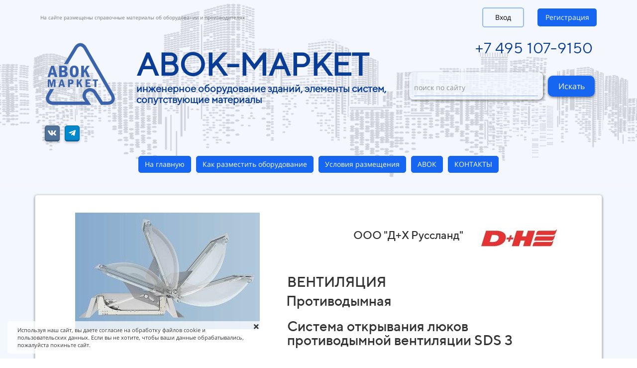

--- FILE ---
content_type: text/html; charset=UTF-8
request_url: https://market-abok.ru/5880680
body_size: 15394
content:
<!DOCTYPE html>

<html lang="ru">

<head>

    
    <!-- PLUGINS -->
    


    <meta http-equiv="X-UA-Compatible" content="IE=edge">
    <meta charset="utf-8">
    <meta name="generator" content="Creatium">

    <title>Система открывания люков противодымной вентиляции SDS 3</title>

    <meta name="description" content="Система открывания люков противодымной вентиляции SDS 3"><meta name="keywords" content="ВЕНТИЛЯЦИЯ"><link rel="canonical" href="https://market-abok.ru/5880680">
            <meta name="viewport" content="width=device-width, initial-scale=1.0">
    
    <script type="application/ld+json">{}</script>
    
<!--[if IE]><link rel="shortcut icon" href="https://i.1.creatium.io/43/dc/43/4c2535ddf36ae4e73644c1762dc0a1d646/32x32/2022_03_25_13_07_48.png"><![endif]-->
<link rel="apple-touch-icon-precomposed" href="https://i.1.creatium.io/43/dc/43/4c2535ddf36ae4e73644c1762dc0a1d646/180x180/2022_03_25_13_07_48.png">
<link rel="icon" href="https://i.1.creatium.io/43/dc/43/4c2535ddf36ae4e73644c1762dc0a1d646/196x196/2022_03_25_13_07_48.png">
                <script>
                window.creatium = {"creatium":true,"visit_id":null,"site_id":132868,"page_id":934151,"content_id":909771,"lang":"ru","time":1763330486,"screens":"screens-xs-md-lg","animations":[],"cookies":{"alert":1,"message":"\u0418\u0441\u043f\u043e\u043b\u044c\u0437\u0443\u044f \u043d\u0430\u0448 \u0441\u0430\u0439\u0442, \u0432\u044b \u0434\u0430\u0435\u0442\u0435 \u0441\u043e\u0433\u043b\u0430\u0441\u0438\u0435 \u043d\u0430 \u043e\u0431\u0440\u0430\u0431\u043e\u0442\u043a\u0443 \u0444\u0430\u0439\u043b\u043e\u0432 cookie \u0438 \u043f\u043e\u043b\u044c\u0437\u043e\u0432\u0430\u0442\u0435\u043b\u044c\u0441\u043a\u0438\u0445 \u0434\u0430\u043d\u043d\u044b\u0445. \u0415\u0441\u043b\u0438 \u0432\u044b \u043d\u0435 \u0445\u043e\u0442\u0438\u0442\u0435, \u0447\u0442\u043e\u0431\u044b \u0432\u0430\u0448\u0438 \u0434\u0430\u043d\u043d\u044b\u0435 \u043e\u0431\u0440\u0430\u0431\u0430\u0442\u044b\u0432\u0430\u043b\u0438\u0441\u044c, \u043f\u043e\u0436\u0430\u043b\u0443\u0439\u0441\u0442\u0430 \u043f\u043e\u043a\u0438\u043d\u044c\u0442\u0435 \u0441\u0430\u0439\u0442."},"integrations":[],"misc":{"cdn_host":"i.1.creatium.io"},"allow_cookies":true,"site_options":{"captcha_signup":false,"captcha_orders":false,"member_allow_signup":true,"member_allow_auth":true},"member":{"id":0},"async":{"js":["\/app\/4.2\/delivery-builder?action=async&key=6e4be8a1f80204a5949f59e0409011e5","\/assets\/4.2\/vendors-async.js?v=1735052339"],"css":["\/assets\/4.2\/vendors-async.css?v=1735052339","\/assets\/4.2\/hovercss-async.css?v=1735052339"],"js_adaptive_sections":"\/app\/4.2\/delivery-builder?action=adaptive-sections&key=6e4be8a1f80204a5949f59e0409011e5"},"device":"other","mini":false,"scroll":{"snapping":false}};
                window.cr = window.creatium;
                window.plp = window.creatium;
                window.error_handler = function (e, fn_id) {
                    window.console && console.log && console.log(fn_id);
                    window['error_handler_' + fn_id] && eval(window['error_handler_' + fn_id]);
                    window.console && console.error && console.error(e.message);
                };
                    cr.api = function (v, cb) { cr.api.queue.push([v, cb]) };
    cr.api.queue = [];
    cr.layout = {"top":0,"left":0};
            </script>
    <!-- CORE -->
    <link type="text/css" rel="stylesheet" href="/assets/4.2/vendors.css?v=1735052339"><link type="text/css" rel="stylesheet" href="/assets/4.2/default.css?v=1735052339"><link type="text/css" rel="stylesheet" href="/assets/4.2/nodes.css?v=1735052339">    <script defer type="text/javascript" src="/assets/4.2/vendors.js?v=1735052339"></script><script defer type="text/javascript" src="/assets/4.2/default.js?v=1735052339"></script><script defer type="text/javascript" src="/assets/4.2/nodes.js?v=1735052339"></script><link rel="preload" href="/assets/4.2/vendors-sync.js?v=1735052339" as="script">
            <style> 
.node.css1 > .wrapper1 { background-position: center center; background-size: auto; background-repeat: no-repeat }
.node.css1 > .wrapper1 > .wrapper2 { background-color: rgba(243, 247, 254, 0.85) }
.node.css1  { color: #333 }
.node.css1  > .padding_top { padding-top: 15px }
.node.css1  > .padding_bottom { padding-bottom: 20px }
.node.css1 a { color: rgb(25, 100, 230) }
.node.css2  { color: #333; padding-top: 0px; padding-bottom: 0px; padding-left: 5px; padding-right: 5px }
.node.css2 a { color: rgb(25, 100, 230) }
.node.css3  { color: #333; padding-top: 10px; padding-bottom: 10px; padding-left: 5px; padding-right: 5px }
.node.css3 a { color: rgb(25, 100, 230) }
.textable.css4  { text-align: left; font-family: "Open Sans"; font-size: 10px; line-height: 1.6; letter-spacing: 0em; opacity: 0.65 }
.node.css5  { color: #333; padding-top: 0px; padding-bottom: 0px; padding-left: 0px; padding-right: 0px }
.node.css5 a { color: rgb(25, 100, 230) }
.btn.css6 { text-align: center } .btn.css6 { background-color: rgb(243, 247, 254);border-top-left-radius: 5px;border-top-right-radius: 5px;border-bottom-right-radius: 5px;border-bottom-left-radius: 5px;border-style: solid;border-top-width: 2px;border-bottom-width: 2px;border-left-width: 2px;border-right-width: 2px;border-color: rgb(149, 186, 249);padding-top: 8px;padding-bottom: 8px;font-size: 14px;color: rgb(0, 0, 0)!important; } .btn.css6:hover, .btn.css6.hover { background-color: rgb(196, 217, 251);border-color: rgb(74, 136, 244);color: rgb(0, 0, 0)!important; } .btn.css6:active, .btn.css6.active { background-color: rgb(154, 189, 249);border-color: rgb(112, 161, 246);color: rgb(0, 0, 0)!important; } .btn.css6:before {  } .btn.css6:active:before, .btn.css6.active:before { background-color: rgb(154, 189, 249); }
.modal.css7 .modal-dialog { width: 400px }
.metahtml.css8 .popover1-root {
  perspective: 1000px;
}

.metahtml.css8 .popover1-container {
  position: relative;
  border-radius: 7px;
  background-color: rgb(255, 255, 255);
  border: 1px solid rgb(242, 242, 242);
  box-shadow: 0 5px 30px rgba(0, 0, 0, 0.1);
  background-clip: padding-box;
  outline: none;
  padding: 20px 20px;
  margin-top: 6.666666666666667px;
  opacity: 0;
  transform-origin: 50% -50px;
  transform: rotateX(-15deg);
  transition: 250ms transform ease-out, 250ms opacity ease-out;
}

.metahtml.css8 .popover1-root.is-active .popover1-container {
  opacity: 1;
  transform: translateY(0);
}

.metahtml.css8 .popover1-root.is-hiding .popover1-container {
  opacity: 0;
  transform: rotateX(-15deg);
}

.metahtml.css8 .popover1-arrow {
  text-align: center;
  position: absolute;
  line-height: 0;
  top: 0;
  left: 0;
  right: 0;
}

.metahtml.css8 .popover1-arrow div {
  width: 10px;
  height: 10px;
  background-color: rgb(255, 255, 255);
  border: 1px solid rgb(242, 242, 242);
  transform: translateY(-50%) rotate(45deg);
  margin-top: -1px;
  position: relative;
  display: inline-block;
  border-width: 1px 0 0 1px;
  vertical-align: top;
}

.metahtml.css8 .popover1-body {
  position: relative;
  padding: 20px;
}

.metahtml.css8 .popover1-title {
  margin-right: 20px;
  text-align: left;
}

.metahtml.css8 .popover1-close {
  font-family: "Helvetica Neue", Helvetica, Arial, sans-serif;
  padding: 0;
  cursor: pointer;
  background: transparent;
  border: 0;
  -webkit-appearance: none;
  float: right;
  font-size: 21px;
  font-weight: bold;
  line-height: 1;
  color: #000;
  text-shadow: 0 1px 0 #fff;
  opacity: 0.2;
  filter: alpha(opacity=20);
  margin-top: -2px;
}

.metahtml.css8 .popover1-close:hover {
  color: #000;
  text-decoration: none;
  cursor: pointer;
  opacity: 0.5;
  filter: alpha(opacity=50);
}
.metahtml.css9 .form1-cover {
  padding: 20px 15px;
  background-color: rgb(255, 255, 255);
  border-color: rgb(22, 102, 241);
  border-style: none;
  border-width: 2px;
  border-radius: 5px;
  box-shadow: 0 0px 0px 0px rgba(0, 0, 0, 0.1);
}
.node.css10  { color: #333; padding-top: 5px; padding-bottom: 5px; padding-left: 10px; padding-right: 10px }
.node.css10 a { color: rgb(25, 100, 230) }
.metahtml.css11 [cr-field] {
  padding-bottom: 14px;
  font-size: 14px;
  font-family: Open Sans;
}

.metahtml.css11 .name {
  font-weight: normal;
  font-family: Open Sans;
  opacity: 0.8;
  margin-bottom: 6.5px;
  font-size: 13px;
  word-wrap: break-word;
  text-transform: uppercase;;
  letter-spacing: 0.1em;;
}

.metahtml.css11 .form-control {
  height: auto;
  line-height: 1.2;
  box-shadow: none;
  position: relative;
  background-color: rgb(255, 255, 255);
  color: rgba(0, 0, 0, 0.5);
  border: 1px solid rgba(0, 0, 0, 0.25);
  border-radius: 0px;
  padding: 12px 9.6px;
  font-size: 14px;
  cursor: initial;
}

.metahtml.css11 .form-control:focus,
.metahtml.css11 .form-control:focus-within {
  border-color: rgb(22, 102, 241);
  background-color: rgb(252, 252, 252);
}

.metahtml.css11 .form-control + .form-control {
  margin-top: 10px;
}

.metahtml.css11 label {
  font-weight: normal;
  display: block;
  cursor: pointer;
}

.metahtml.css11 textarea {
  resize: vertical;
}

.metahtml.css11 .checkbox {
  width: 22px;
  height: 22px;
  padding: 0;
  margin: 0 5.5px 0 0;
  line-height: 0;
  min-height: auto;
  display: inline-block;
  vertical-align: middle;
  background: white;
  border: 2px solid rgba(0, 0, 0, 0.25);
  position: relative;
  transition: 300ms all;
  border-radius: 2px;
}

.metahtml.css11 .checkbox svg {
  width: 100%;
  opacity: 0;
  transform: scale(0);
  transition: 300ms all;
}

.metahtml.css11 input:hover ~ .checkbox,
.metahtml.css11 input:focus ~ .checkbox {
  border-color: rgb(138, 179, 248);
}

.metahtml.css11 input:checked ~ .checkbox {
  border-color: rgb(13, 90, 223);
  background-color: rgb(22, 102, 241);
}

.metahtml.css11 input:active ~ .checkbox {
  box-shadow: inset 0 0 5px rgba(0, 0, 0, 0.15);
}

.metahtml.css11 input:checked ~ .checkbox svg {
  opacity: 1;
  transform: scale(1);
}

.metahtml.css11 .radio {
  margin: 0;
  margin: 0 5.5px 0 0;
  padding: 0;
  line-height: 0;
  width: 22px;
  height: 22px;
  min-height: auto;
  display: inline-block;
  vertical-align: middle;
  background: white;
  border: 2px solid rgba(0, 0, 0, 0.25);
  position: relative;
  transition: 300ms all;
  border-radius: 100px;
}

.metahtml.css11 .radio:before {
  position: absolute;
  left: 0;
  width: 100%;
  top: 0;
  height: 100%;
  content: '';
  display: block;
  background-color: white;
  border-radius: 100px;
  opacity: 0;
  transform: scale(0);
  transition: 300ms all;
}

.metahtml.css11 input:hover ~ .radio,
.metahtml.css11 input:focus ~ .radio {
  border-color: rgb(138, 179, 248);
}

.metahtml.css11 input:active ~ .radio {
  box-shadow: inset 0 0 5px rgba(0, 0, 0, 0.15);
}

.metahtml.css11 input:checked ~ .radio {
  border-color: rgb(13, 90, 223);
  background-color: rgb(22, 102, 241);
}

.metahtml.css11 input:checked ~ .radio:before {
  opacity: 1;
  transform: scale(0.5);
}

.metahtml.css11 [cr-field="checkbox-list"] span {
  vertical-align: middle;
}

.metahtml.css11 [cr-field="checkbox-list"] input {
  position: absolute;
  width: 0;
  height: 0;
  opacity: 0;
  overflow: hidden;
}

.metahtml.css11 [cr-field="checkbox-list"] label + label {
  margin-top: 7.333333333333333px;
}

.metahtml.css11 [cr-field="checkbox-visual"] {
  overflow: hidden;
}

.metahtml.css11 [cr-field="checkbox-visual"] .items {
  display: flex;
  flex-wrap: wrap;
  margin-bottom: -20px;
  justify-content: space-between;
}

.metahtml.css11 [cr-field="checkbox-visual"] .item {
  display: inline-block;
  vertical-align: top;
  text-align: center;
  margin-bottom: 20px;
  width: 30%;
}

.metahtml.css11 [cr-field="checkbox-visual"] label {
  position: relative;
}

.metahtml.css11 [cr-field="checkbox-visual"] .bgimage {
  background-size: cover;
  display: inline-block;
  background-position: center;
  border-radius: 50px;
  overflow: hidden;
  position: relative;
  width: 100%;
  padding-top: 100%;
}

.metahtml.css11 [cr-field="checkbox-visual"] input {
  position: absolute;
  width: 0;
  height: 0;
  opacity: 0;
}

.metahtml.css11 [cr-field="checkbox-visual"] .tick {
  position: absolute;
  left: 0;
  top: 0;
  width: 100%;
  height: 100%;
  background-color: rgba(22, 102, 241, 0.75);
  transition: all 300ms;
  opacity: 0;
}

.metahtml.css11 [cr-field="checkbox-visual"] .tick svg {
  opacity: 0;
  transition: all 300ms;
  max-width: 26px;
  position: absolute;
  left: 50%;
  top: 50%;
  transform: translate(-50%, -50%);
}

.metahtml.css11 [cr-field="checkbox-visual"] .subname {
  margin: 7px 0;
  word-wrap: break-word;
  white-space: normal;
}

.metahtml.css11 [cr-field="checkbox-visual"] input:hover ~ .bgimage .tick,
.metahtml.css11 [cr-field="checkbox-visual"] input:focus ~ .bgimage .tick {
  opacity: 0.5;
}

.metahtml.css11 [cr-field="checkbox-visual"] input:checked ~ .bgimage .tick,
.metahtml.css11 [cr-field="checkbox-visual"] input:checked ~ .bgimage .tick svg {
  opacity: 1;
}

.screen-xs .metahtml.css11 [cr-field="checkbox-visual"] .item {
  width: 100%;
  text-align: left;
  margin-bottom: 10px;
  white-space: nowrap;
}

.screen-xs .metahtml.css11 [cr-field="checkbox-visual"] .bgimage {
  width: 25%;
  padding-top: 25%;
  vertical-align: middle;
}

.screen-xs .metahtml.css11 [cr-field="checkbox-visual"] .subname {
  width: 75%;
  display: inline-block;
  vertical-align: middle;
  padding-left: 5%;
  margin-left: -4px;
}

.metahtml.css11 [cr-field="checkbox-input"] span {
  vertical-align: middle;
}

.metahtml.css11 [cr-field="checkbox-input"] input {
  position: absolute;
  width: 0;
  height: 0;
  opacity: 0;
  overflow: hidden;
}

.metahtml.css11 [cr-field="radio-list"] span {
  vertical-align: middle;
}

.metahtml.css11 [cr-field="radio-list"] input {
  position: absolute;
  width: 0;
  height: 0;
  opacity: 0;
  overflow: hidden;
}

.metahtml.css11 [cr-field="radio-list"] label + label {
  margin-top: 7.333333333333333px;
}

.metahtml.css11 [cr-field="radio-visual"] {
  overflow: hidden;
}

.metahtml.css11 [cr-field="radio-visual"] .items {
  display: flex;
  flex-wrap: wrap;
  margin-bottom: -20px;
  justify-content: space-between;
}

.metahtml.css11 [cr-field="radio-visual"] .item {
  display: inline-block;
  vertical-align: top;
  text-align: center;
  margin-bottom: 20px;
  width: 30%;
}

.metahtml.css11 [cr-field="radio-visual"] label {
  position: relative;
}

.metahtml.css11 [cr-field="radio-visual"] .bgimage {
  background-size: cover;
  display: inline-block;
  background-position: center;
  border-radius: 50px;
  overflow: hidden;
  position: relative;
  width: 100%;
  padding-top: 100%;
}

.metahtml.css11 [cr-field="radio-visual"] input {
  position: absolute;
  width: 0;
  height: 0;
  opacity: 0;
}

.metahtml.css11 [cr-field="radio-visual"] .tick {
  position: absolute;
  left: 0;
  top: 0;
  width: 100%;
  height: 100%;
  background-color: rgba(22, 102, 241, 0.75);
  transition: all 300ms;
  opacity: 0;
}

.metahtml.css11 [cr-field="radio-visual"] .tick svg {
  opacity: 0;
  transition: all 300ms;
  max-width: 26px;
  position: absolute;
  left: 50%;
  top: 50%;
  transform: translate(-50%, -50%);
}

.metahtml.css11 [cr-field="radio-visual"] .subname {
  margin: 7px 0;
  word-wrap: break-word;
  white-space: normal;
}

.metahtml.css11 [cr-field="radio-visual"] input:hover ~ .bgimage .tick {
  opacity: 0.5;
}

.metahtml.css11 [cr-field="radio-visual"] input:checked ~ .bgimage .tick,
.metahtml.css11 [cr-field="radio-visual"] input:checked ~ .bgimage .tick svg {
  opacity: 1;
}

.screen-xs .metahtml.css11 [cr-field="radio-visual"] .item {
  width: 100%;
  text-align: left;
  margin-bottom: 10px;
  white-space: nowrap;
}

.screen-xs .metahtml.css11 [cr-field="radio-visual"] .bgimage {
  width: 25%;
  padding-top: 25%;
  vertical-align: middle;
}

.screen-xs .metahtml.css11 [cr-field="radio-visual"] .subname {
  width: 75%;
  display: inline-block;
  vertical-align: middle;
  padding-left: 5%;
  margin-left: -4px;
}

.metahtml.css11 [cr-field="select-menu"] select {
  position: absolute;
  top: 0;
  left: 0;
  width: 100%;
  height: 100%;
  opacity: 0;
  cursor: pointer;
  z-index: 1;
  color: black;
  -webkit-appearance: none;
}

.metahtml.css11 [cr-field="select-menu"] .fa {
  font-size: 20px;
  line-height: 0;
  opacity: 0.5;
  vertical-align: middle;
}

.metahtml.css11 [cr-field="select-menu"] .flexgrid {
  display: flex;
  align-items: center;
}

.metahtml.css11 [cr-field="select-menu"] .flexgrid .left {
  flex-grow: 1;
  min-width: 50%;
  word-wrap: break-word;
}

.metahtml.css11 [cr-field="file"] svg {
  width: 20px;
  height: 20px;
  vertical-align: middle;
  margin-top: -5px;
  margin-bottom: -5px;
}

.metahtml.css11 [cr-field="file"] span {
  display: inline-block;
  vertical-align: middle;
  line-height: 1;
}

.metahtml.css11 [cr-field="file"] input {
  position: absolute;
  top: 0;
  left: 0;
  width: 100%;
  height: 100%;
  opacity: 0;
  cursor: pointer;
  z-index: 0;
}

.metahtml.css11 [cr-field="file"] .clean {
  float: right;
  opacity: 0.5;
  cursor: pointer;
  position: relative;
  z-index: 1;
}

.metahtml.css11 [cr-field="file"] .clean:hover {
  opacity: 1;
}

.metahtml.css11 [cr-field="file"] .flexgrid {
  display: flex;
  align-items: center;
}

.metahtml.css11 [cr-field="file"] .flexgrid .center {
  flex-grow: 1;
  min-width: 50%;
  word-wrap: break-word;
}

.metahtml.css11 [cr-field="result"] .flexgrid.align-sides {
  display: flex;
  align-items: center;
}

.metahtml.css11 [cr-field="result"] .flexgrid.align-sides .left .name {
  margin-bottom: 0;
}

.metahtml.css11 [cr-field="result"] .flexgrid.align-center .left {
  text-align: center;
}

.metahtml.css11 [cr-field="result"] .flexgrid.align-right .left {
  text-align: right;
}

.metahtml.css11 [cr-field="result"] .flexgrid .right {
  flex-grow: 1;
  min-width: 25%;
  word-wrap: break-word;
  text-align: right;
  font-size: 120%;
}

.metahtml.css11 [cr-field="result"] .flexgrid.align-left .right {
  text-align: left;
}

.metahtml.css11 [cr-field="result"] .flexgrid.align-center .right {
  text-align: center;
}

.metahtml.css11 [cr-field="result"] .flexgrid.align-right .right {
  text-align: right;
}

.metahtml.css11 [cr-field="privacy-button"] .open {
  text-align: center;
  opacity: 0.5;
  font-size: 80%;
  cursor: pointer;
}

.metahtml.css11 [cr-field="privacy-button"] .open a {
  color: inherit;
  text-decoration: none;
}

.metahtml.css11 [cr-field="privacy-checkbox"] {
  font-size: 80%;
}

.metahtml.css11 [cr-field="privacy-checkbox"] span {
  vertical-align: middle;
}

.metahtml.css11 [cr-field="privacy-checkbox"] a {
  vertical-align: middle;
  text-decoration: none;
  border-bottom-width: 1px;
  border-bottom-style: dashed;
  color: inherit;
  cursor: pointer;
}

.metahtml.css11 [cr-field="privacy-checkbox"] input {
  position: absolute;
  width: 0;
  height: 0;
  opacity: 0;
  overflow: hidden;
}

.metahtml.css11 [cr-field="privacy-text"] {
  font-size: 80%;
  text-align: center;
}

.metahtml.css11 [cr-field="privacy-text"] a {
  text-decoration: none;
  border-bottom-width: 1px;
  border-bottom-style: dashed;
  color: inherit;
  cursor: pointer;
}

.metahtml.css11 [cr-field="hidden"] {
  opacity: 0.25;
}
.node.css12  { color: #333; padding-top: 10px; padding-bottom: 10px; padding-left: 10px; padding-right: 10px }
.node.css12 a { color: rgb(25, 100, 230) }
.textable.css13  { text-align: left; font-family: "Open Sans"; font-size: 16px; line-height: 1.6; letter-spacing: 0em; opacity: 1 }
.btn.css14 { text-align: center } .btn.css14 { background-color: rgb(22, 102, 241);border-top-left-radius: 10px;border-top-right-radius: 10px;border-bottom-right-radius: 10px;border-bottom-left-radius: 10px;border-style: solid;border-top-width: 0px;border-bottom-width: 0px;border-left-width: 0px;border-right-width: 0px;border-color: rgb(12, 80, 198);padding-top: 14px;padding-bottom: 14px;font-size: 16px;color: rgb(255, 255, 255)!important;box-shadow: 0px 2px 5px 0px rgba(0, 0, 0, 0.5); } .btn.css14:hover, .btn.css14.hover { background-color: rgb(13, 90, 223);border-color: rgb(10, 64, 159);color: rgb(255, 255, 255)!important; } .btn.css14:active, .btn.css14.active { background-color: rgb(12, 81, 201);border-color: rgb(11, 72, 179);color: rgb(255, 255, 255)!important;box-shadow: inset 0px 2px 5px 0px rgba(0, 0, 0, 0.5); } .btn.css14:before {  } .btn.css14:active:before, .btn.css14.active:before { background-color: rgb(12, 81, 201);box-shadow: inset 0px 2px 5px 0px rgba(0, 0, 0, 0.5); }
.btn.css15 { text-align: center } .btn.css15 { background-color: rgb(22, 102, 241);border-top-left-radius: 5px;border-top-right-radius: 5px;border-bottom-right-radius: 5px;border-bottom-left-radius: 5px;border-style: solid;border-top-width: 0px;border-bottom-width: 0px;border-left-width: 0px;border-right-width: 0px;border-color: rgb(12, 80, 198);padding-top: 8px;padding-bottom: 8px;font-size: 14px;color: rgb(255, 255, 255)!important; } .btn.css15:hover, .btn.css15.hover { background-color: rgb(13, 90, 223);border-color: rgb(10, 64, 159);color: rgb(255, 255, 255)!important; } .btn.css15:active, .btn.css15.active { background-color: rgb(12, 81, 201);border-color: rgb(11, 72, 179);color: rgb(255, 255, 255)!important; } .btn.css15:before {  } .btn.css15:active:before, .btn.css15.active:before { background-color: rgb(12, 81, 201); }
.node.css16  { color: #333; padding-top: 10px; padding-bottom: 10px; padding-left: 5px; padding-right: 0px }
.node.css16 a { color: rgb(25, 100, 230) }
.metahtml.css17 [cr-field] {
  padding-bottom: 14px;
  font-size: 14px;
  font-family: Open Sans;
}

.metahtml.css17 .name {
  font-weight: normal;
  font-family: Open Sans;
  opacity: 0.8;
  margin-bottom: 6.5px;
  font-size: 13px;
  word-wrap: break-word;
  text-transform: uppercase;;
  letter-spacing: 0.1em;;
}

.metahtml.css17 .form-control {
  height: auto;
  line-height: 1.2;
  box-shadow: none;
  position: relative;
  background-color: rgb(255, 255, 255);
  color: rgba(0, 0, 0, 0.5);
  border: 1px solid rgba(0, 0, 0, 0.25);
  border-radius: 0px;
  padding: 12px 9.6px;
  font-size: 14px;
  cursor: initial;
}

.metahtml.css17 .form-control:focus,
.metahtml.css17 .form-control:focus-within {
  border-color: rgb(22, 102, 241);
  background-color: rgb(252, 252, 252);
}

.metahtml.css17 .form-control + .form-control {
  margin-top: 10px;
}

.metahtml.css17 label {
  font-weight: normal;
  display: block;
  cursor: pointer;
}

.metahtml.css17 textarea {
  resize: vertical;
}

.metahtml.css17 .checkbox {
  width: 22px;
  height: 22px;
  padding: 0;
  margin: 0 5.5px 0 0;
  line-height: 0;
  min-height: auto;
  display: inline-block;
  vertical-align: middle;
  background: white;
  border: 2px solid rgba(0, 0, 0, 0.25);
  position: relative;
  transition: 300ms all;
  border-radius: 2px;
}

.metahtml.css17 .checkbox svg {
  width: 100%;
  opacity: 0;
  transform: scale(0);
  transition: 300ms all;
}

.metahtml.css17 input:hover ~ .checkbox,
.metahtml.css17 input:focus ~ .checkbox {
  border-color: rgb(138, 179, 248);
}

.metahtml.css17 input:checked ~ .checkbox {
  border-color: rgb(13, 90, 223);
  background-color: rgb(22, 102, 241);
}

.metahtml.css17 input:active ~ .checkbox {
  box-shadow: inset 0 0 5px rgba(0, 0, 0, 0.15);
}

.metahtml.css17 input:checked ~ .checkbox svg {
  opacity: 1;
  transform: scale(1);
}

.metahtml.css17 .radio {
  margin: 0;
  margin: 0 5.5px 0 0;
  padding: 0;
  line-height: 0;
  width: 22px;
  height: 22px;
  min-height: auto;
  display: inline-block;
  vertical-align: middle;
  background: white;
  border: 2px solid rgba(0, 0, 0, 0.25);
  position: relative;
  transition: 300ms all;
  border-radius: 100px;
}

.metahtml.css17 .radio:before {
  position: absolute;
  left: 0;
  width: 100%;
  top: 0;
  height: 100%;
  content: '';
  display: block;
  background-color: white;
  border-radius: 100px;
  opacity: 0;
  transform: scale(0);
  transition: 300ms all;
}

.metahtml.css17 input:hover ~ .radio,
.metahtml.css17 input:focus ~ .radio {
  border-color: rgb(138, 179, 248);
}

.metahtml.css17 input:active ~ .radio {
  box-shadow: inset 0 0 5px rgba(0, 0, 0, 0.15);
}

.metahtml.css17 input:checked ~ .radio {
  border-color: rgb(13, 90, 223);
  background-color: rgb(22, 102, 241);
}

.metahtml.css17 input:checked ~ .radio:before {
  opacity: 1;
  transform: scale(0.5);
}

.metahtml.css17 [cr-field="checkbox-list"] span {
  vertical-align: middle;
}

.metahtml.css17 [cr-field="checkbox-list"] input {
  position: absolute;
  width: 0;
  height: 0;
  opacity: 0;
  overflow: hidden;
}

.metahtml.css17 [cr-field="checkbox-list"] label + label {
  margin-top: 7.333333333333333px;
}

.metahtml.css17 [cr-field="checkbox-visual"] {
  overflow: hidden;
}

.metahtml.css17 [cr-field="checkbox-visual"] .items {
  display: flex;
  flex-wrap: wrap;
  margin-bottom: -20px;
  justify-content: space-between;
}

.metahtml.css17 [cr-field="checkbox-visual"] .item {
  display: inline-block;
  vertical-align: top;
  text-align: center;
  margin-bottom: 20px;
  width: 30%;
}

.metahtml.css17 [cr-field="checkbox-visual"] label {
  position: relative;
}

.metahtml.css17 [cr-field="checkbox-visual"] .bgimage {
  background-size: cover;
  display: inline-block;
  background-position: center;
  border-radius: 50px;
  overflow: hidden;
  position: relative;
  width: 100%;
  padding-top: 100%;
}

.metahtml.css17 [cr-field="checkbox-visual"] input {
  position: absolute;
  width: 0;
  height: 0;
  opacity: 0;
}

.metahtml.css17 [cr-field="checkbox-visual"] .tick {
  position: absolute;
  left: 0;
  top: 0;
  width: 100%;
  height: 100%;
  background-color: rgba(22, 102, 241, 0.75);
  transition: all 300ms;
  opacity: 0;
}

.metahtml.css17 [cr-field="checkbox-visual"] .tick svg {
  opacity: 0;
  transition: all 300ms;
  max-width: 26px;
  position: absolute;
  left: 50%;
  top: 50%;
  transform: translate(-50%, -50%);
}

.metahtml.css17 [cr-field="checkbox-visual"] .subname {
  margin: 7px 0;
  word-wrap: break-word;
  white-space: normal;
}

.metahtml.css17 [cr-field="checkbox-visual"] input:hover ~ .bgimage .tick,
.metahtml.css17 [cr-field="checkbox-visual"] input:focus ~ .bgimage .tick {
  opacity: 0.5;
}

.metahtml.css17 [cr-field="checkbox-visual"] input:checked ~ .bgimage .tick,
.metahtml.css17 [cr-field="checkbox-visual"] input:checked ~ .bgimage .tick svg {
  opacity: 1;
}

.screen-xs .metahtml.css17 [cr-field="checkbox-visual"] .item {
  width: 100%;
  text-align: left;
  margin-bottom: 10px;
  white-space: nowrap;
}

.screen-xs .metahtml.css17 [cr-field="checkbox-visual"] .bgimage {
  width: 25%;
  padding-top: 25%;
  vertical-align: middle;
}

.screen-xs .metahtml.css17 [cr-field="checkbox-visual"] .subname {
  width: 75%;
  display: inline-block;
  vertical-align: middle;
  padding-left: 5%;
  margin-left: -4px;
}

.metahtml.css17 [cr-field="checkbox-input"] span {
  vertical-align: middle;
}

.metahtml.css17 [cr-field="checkbox-input"] input {
  position: absolute;
  width: 0;
  height: 0;
  opacity: 0;
  overflow: hidden;
}

.metahtml.css17 [cr-field="radio-list"] span {
  vertical-align: middle;
}

.metahtml.css17 [cr-field="radio-list"] input {
  position: absolute;
  width: 0;
  height: 0;
  opacity: 0;
  overflow: hidden;
}

.metahtml.css17 [cr-field="radio-list"] label + label {
  margin-top: 7.333333333333333px;
}

.metahtml.css17 [cr-field="radio-visual"] {
  overflow: hidden;
}

.metahtml.css17 [cr-field="radio-visual"] .items {
  display: flex;
  flex-wrap: wrap;
  margin-bottom: -20px;
  justify-content: space-between;
}

.metahtml.css17 [cr-field="radio-visual"] .item {
  display: inline-block;
  vertical-align: top;
  text-align: center;
  margin-bottom: 20px;
  width: 30%;
}

.metahtml.css17 [cr-field="radio-visual"] label {
  position: relative;
}

.metahtml.css17 [cr-field="radio-visual"] .bgimage {
  background-size: cover;
  display: inline-block;
  background-position: center;
  border-radius: 50px;
  overflow: hidden;
  position: relative;
  width: 100%;
  padding-top: 100%;
}

.metahtml.css17 [cr-field="radio-visual"] input {
  position: absolute;
  width: 0;
  height: 0;
  opacity: 0;
}

.metahtml.css17 [cr-field="radio-visual"] .tick {
  position: absolute;
  left: 0;
  top: 0;
  width: 100%;
  height: 100%;
  background-color: rgba(22, 102, 241, 0.75);
  transition: all 300ms;
  opacity: 0;
}

.metahtml.css17 [cr-field="radio-visual"] .tick svg {
  opacity: 0;
  transition: all 300ms;
  max-width: 26px;
  position: absolute;
  left: 50%;
  top: 50%;
  transform: translate(-50%, -50%);
}

.metahtml.css17 [cr-field="radio-visual"] .subname {
  margin: 7px 0;
  word-wrap: break-word;
  white-space: normal;
}

.metahtml.css17 [cr-field="radio-visual"] input:hover ~ .bgimage .tick {
  opacity: 0.5;
}

.metahtml.css17 [cr-field="radio-visual"] input:checked ~ .bgimage .tick,
.metahtml.css17 [cr-field="radio-visual"] input:checked ~ .bgimage .tick svg {
  opacity: 1;
}

.screen-xs .metahtml.css17 [cr-field="radio-visual"] .item {
  width: 100%;
  text-align: left;
  margin-bottom: 10px;
  white-space: nowrap;
}

.screen-xs .metahtml.css17 [cr-field="radio-visual"] .bgimage {
  width: 25%;
  padding-top: 25%;
  vertical-align: middle;
}

.screen-xs .metahtml.css17 [cr-field="radio-visual"] .subname {
  width: 75%;
  display: inline-block;
  vertical-align: middle;
  padding-left: 5%;
  margin-left: -4px;
}

.metahtml.css17 [cr-field="select-menu"] select {
  position: absolute;
  top: 0;
  left: 0;
  width: 100%;
  height: 100%;
  opacity: 0;
  cursor: pointer;
  z-index: 1;
  color: black;
  -webkit-appearance: none;
}

.metahtml.css17 [cr-field="select-menu"] .fa {
  font-size: 20px;
  line-height: 0;
  opacity: 0.5;
  vertical-align: middle;
}

.metahtml.css17 [cr-field="select-menu"] .flexgrid {
  display: flex;
  align-items: center;
}

.metahtml.css17 [cr-field="select-menu"] .flexgrid .left {
  flex-grow: 1;
  min-width: 50%;
  word-wrap: break-word;
}

.metahtml.css17 [cr-field="file"] svg {
  width: 20px;
  height: 20px;
  vertical-align: middle;
  margin-top: -5px;
  margin-bottom: -5px;
}

.metahtml.css17 [cr-field="file"] span {
  display: inline-block;
  vertical-align: middle;
  line-height: 1;
}

.metahtml.css17 [cr-field="file"] input {
  position: absolute;
  top: 0;
  left: 0;
  width: 100%;
  height: 100%;
  opacity: 0;
  cursor: pointer;
  z-index: 0;
}

.metahtml.css17 [cr-field="file"] .clean {
  float: right;
  opacity: 0.5;
  cursor: pointer;
  position: relative;
  z-index: 1;
}

.metahtml.css17 [cr-field="file"] .clean:hover {
  opacity: 1;
}

.metahtml.css17 [cr-field="file"] .flexgrid {
  display: flex;
  align-items: center;
}

.metahtml.css17 [cr-field="file"] .flexgrid .center {
  flex-grow: 1;
  min-width: 50%;
  word-wrap: break-word;
}

.metahtml.css17 [cr-field="result"] .flexgrid.align-sides {
  display: flex;
  align-items: center;
}

.metahtml.css17 [cr-field="result"] .flexgrid.align-sides .left .name {
  margin-bottom: 0;
}

.metahtml.css17 [cr-field="result"] .flexgrid.align-center .left {
  text-align: center;
}

.metahtml.css17 [cr-field="result"] .flexgrid.align-right .left {
  text-align: right;
}

.metahtml.css17 [cr-field="result"] .flexgrid .right {
  flex-grow: 1;
  min-width: 25%;
  word-wrap: break-word;
  text-align: right;
  font-size: 100%;
}

.metahtml.css17 [cr-field="result"] .flexgrid.align-left .right {
  text-align: left;
}

.metahtml.css17 [cr-field="result"] .flexgrid.align-center .right {
  text-align: center;
}

.metahtml.css17 [cr-field="result"] .flexgrid.align-right .right {
  text-align: right;
}

.metahtml.css17 [cr-field="privacy-button"] .open {
  text-align: center;
  opacity: 0.5;
  font-size: 80%;
  cursor: pointer;
}

.metahtml.css17 [cr-field="privacy-button"] .open a {
  color: inherit;
  text-decoration: none;
}

.metahtml.css17 [cr-field="privacy-checkbox"] {
  font-size: 80%;
}

.metahtml.css17 [cr-field="privacy-checkbox"] span {
  vertical-align: middle;
}

.metahtml.css17 [cr-field="privacy-checkbox"] a {
  vertical-align: middle;
  text-decoration: none;
  border-bottom-width: 1px;
  border-bottom-style: dashed;
  color: inherit;
  cursor: pointer;
}

.metahtml.css17 [cr-field="privacy-checkbox"] input {
  position: absolute;
  width: 0;
  height: 0;
  opacity: 0;
  overflow: hidden;
}

.metahtml.css17 [cr-field="privacy-text"] {
  font-size: 80%;
  text-align: center;
}

.metahtml.css17 [cr-field="privacy-text"] a {
  text-decoration: none;
  border-bottom-width: 1px;
  border-bottom-style: dashed;
  color: inherit;
  cursor: pointer;
}

.metahtml.css17 [cr-field="hidden"] {
  opacity: 0.25;
}
.node.css18  { color: #333; padding-top: 10px; padding-bottom: 0px; padding-left: 0px; padding-right: 0px }
.node.css18 a { color: rgb(25, 100, 230) }
.node.css19  { color: #333; padding-top: 10px; padding-bottom: 10px; padding-left: 0px; padding-right: 0px }
.node.css19 a { color: rgb(25, 100, 230) }
.node.css20 .bgimage { height: 150px; background-position: center }
.node.css20 img.selectable { max-height: 150px }
.node.css20 .proportions { width: calc(var(--width) / var(--height) * 150); padding-top: 150px }
.textable.css21  { text-align: left; font-family: "TTNorms Medium"; font-size: 21px; line-height: 1.2; letter-spacing: 0em; opacity: 1 }
.screen-xs .textable.css21  { font-size: 18px!important }
.textable.css22  { text-align: left; font-family: "Open Sans"; font-size: 20px; line-height: 1.1; letter-spacing: 0em; opacity: 1 }
.node.css23  { color: #333; padding-top: 0px; padding-bottom: 0px; padding-left: 5px; padding-right: 5px }
.screen-sm .node.css23  { padding-right: 20px!important }
.node.css23 a { color: rgb(25, 100, 230) }
.textable.css24  { text-align: right; font-family: "Open Sans"; font-size: 13px; line-height: 1.723076923076923; letter-spacing: 0.06153846153846154em; opacity: 1 }
.screen-xs .textable.css24  { text-align: center!important }
.metahtml.css25 .form1-cover {
  padding: 20px 0px;
  background-color: transparent;
  border-color: rgb(22, 102, 241);
  border-style: none;
  border-width: 2px;
  border-radius: 0px;
  box-shadow: 0 0px 0px 0px rgba(0, 0, 0, 0.1);
}
.node.css26  { color: #333; padding-top: 0px; padding-bottom: 0px; padding-left: 5px; padding-right: 0px }
.node.css26 a { color: rgb(25, 100, 230) }
.node.css27 > .wrapper1 { background-color: rgba(243, 247, 254, 0.73); border-radius: 9px; box-shadow:  2px 2px 5px 0px rgba(0, 0, 0, 0.5) }
.node.css27  { color: #333; padding-top: 1px; padding-bottom: 0px; padding-left: 10px; padding-right: 10px }
.node.css27 a { color: rgb(25, 100, 230) }
.metahtml.css28 [cr-field] {
  padding-bottom: 7px;
  font-size: 14px;
  font-family: Open Sans;
}

.metahtml.css28 .name {
  transition: 300ms all;
  color: rgba(51, 51, 51, 0.5);
  font-size: 12px;
  word-wrap: break-word;
  padding-bottom: 4px;
}

.metahtml.css28 .is-text .name {
  position: absolute;
  line-height: 1.2;
  font-size: 14px;
}

.metahtml.css28 .is-text:focus-within .name,
.metahtml.css28 .is-text.is-filled .name {
  transform: translateY(-100%);
  font-size: 12px;
}

.metahtml.css28 .form-control {
  height: auto;
  line-height: 1.2;
  box-shadow: none;
  position: relative;
  color: rgb(51, 51, 51);
  border: 0 solid rgba(22, 102, 241, 0.5);
  border-bottom-width: 1px;
  border-radius: 0;
  padding: 0 0 8px 0;
  font-size: 14px;
  cursor: initial;
  background-color: transparent;
}

.metahtml.css28 .is-text .form-control {
  margin-top: 22px;
}

.metahtml.css28 .form-control:focus,
.metahtml.css28 .form-control:focus-within {
  border-color: rgb(22, 102, 241);
}

.metahtml.css28 .form-control + .form-control {
  margin-top: 10px;
}

.metahtml.css28 label {
  font-weight: normal;
  display: block;
  cursor: pointer;
}

.metahtml.css28 textarea {
  resize: vertical;
}

.metahtml.css28 .checkbox {
  width: 22px;
  height: 22px;
  padding: 0;
  margin: 0 5.5px 0 0;
  line-height: 0;
  min-height: auto;
  display: inline-block;
  vertical-align: middle;
  background: white;
  border: 2px solid rgba(0, 0, 0, 0.25);
  position: relative;
  transition: 300ms all;
  border-radius: 2px;
}

.metahtml.css28 .checkbox svg {
  width: 100%;
  opacity: 0;
  transform: scale(0);
  transition: 300ms all;
}

.metahtml.css28 input:hover ~ .checkbox,
.metahtml.css28 input:focus ~ .checkbox {
  border-color: rgb(138, 179, 248);
}

.metahtml.css28 input:checked ~ .checkbox {
  border-color: rgb(13, 90, 223);
  background-color: rgb(22, 102, 241);
}

.metahtml.css28 input:active ~ .checkbox {
  box-shadow: inset 0 0 5px rgba(0, 0, 0, 0.15);
}

.metahtml.css28 input:checked ~ .checkbox svg {
  opacity: 1;
  transform: scale(1);
}

.metahtml.css28 .radio {
  margin: 0;
  margin: 0 5.5px 0 0;
  padding: 0;
  line-height: 0;
  width: 22px;
  height: 22px;
  min-height: auto;
  display: inline-block;
  vertical-align: middle;
  background: white;
  border: 2px solid rgba(0, 0, 0, 0.25);
  position: relative;
  transition: 300ms all;
  border-radius: 100px;
}

.metahtml.css28 .radio:before {
  position: absolute;
  left: 0;
  width: 100%;
  top: 0;
  height: 100%;
  content: '';
  display: block;
  background-color: white;
  border-radius: 100px;
  opacity: 0;
  transform: scale(0);
  transition: 300ms all;
}

.metahtml.css28 input:hover ~ .radio,
.metahtml.css28 input:focus ~ .radio {
  border-color: rgb(138, 179, 248);
}

.metahtml.css28 input:active ~ .radio {
  box-shadow: inset 0 0 5px rgba(0, 0, 0, 0.15);
}

.metahtml.css28 input:checked ~ .radio {
  border-color: rgb(13, 90, 223);
  background-color: rgb(22, 102, 241);
}

.metahtml.css28 input:checked ~ .radio:before {
  opacity: 1;
  transform: scale(0.5);
}

.metahtml.css28 [cr-field="checkbox-list"] span {
  vertical-align: middle;
}

.metahtml.css28 [cr-field="checkbox-list"] input {
  position: absolute;
  width: 0;
  height: 0;
  opacity: 0;
  overflow: hidden;
}

.metahtml.css28 [cr-field="checkbox-list"] label + label {
  margin-top: 7.333333333333333px;
}

.metahtml.css28 [cr-field="checkbox-visual"] {
  overflow: hidden;
}

.metahtml.css28 [cr-field="checkbox-visual"] .items {
  display: flex;
  flex-wrap: wrap;
  margin-bottom: -20px;
  justify-content: space-between;
}

.metahtml.css28 [cr-field="checkbox-visual"] .item {
  display: inline-block;
  vertical-align: top;
  text-align: center;
  margin-bottom: 20px;
  width: 30%;
}

.metahtml.css28 [cr-field="checkbox-visual"] label {
  position: relative;
}

.metahtml.css28 [cr-field="checkbox-visual"] .bgimage {
  background-size: cover;
  display: inline-block;
  background-position: center;
  border-radius: 50px;
  overflow: hidden;
  position: relative;
  width: 100%;
  padding-top: 100%;
}

.metahtml.css28 [cr-field="checkbox-visual"] input {
  position: absolute;
  width: 0;
  height: 0;
  opacity: 0;
}

.metahtml.css28 [cr-field="checkbox-visual"] .tick {
  position: absolute;
  left: 0;
  top: 0;
  width: 100%;
  height: 100%;
  background-color: rgba(22, 102, 241, 0.75);
  transition: all 300ms;
  opacity: 0;
}

.metahtml.css28 [cr-field="checkbox-visual"] .tick svg {
  opacity: 0;
  transition: all 300ms;
  max-width: 26px;
  position: absolute;
  left: 50%;
  top: 50%;
  transform: translate(-50%, -50%);
}

.metahtml.css28 [cr-field="checkbox-visual"] .subname {
  margin: 7px 0;
  word-wrap: break-word;
  white-space: normal;
}

.metahtml.css28 [cr-field="checkbox-visual"] input:hover ~ .bgimage .tick,
.metahtml.css28 [cr-field="checkbox-visual"] input:focus ~ .bgimage .tick {
  opacity: 0.5;
}

.metahtml.css28 [cr-field="checkbox-visual"] input:checked ~ .bgimage .tick,
.metahtml.css28 [cr-field="checkbox-visual"] input:checked ~ .bgimage .tick svg {
  opacity: 1;
}

.screen-xs .metahtml.css28 [cr-field="checkbox-visual"] .item {
  width: 100%;
  text-align: left;
  margin-bottom: 10px;
  white-space: nowrap;
}

.screen-xs .metahtml.css28 [cr-field="checkbox-visual"] .bgimage {
  width: 25%;
  padding-top: 25%;
  vertical-align: middle;
}

.screen-xs .metahtml.css28 [cr-field="checkbox-visual"] .subname {
  width: 75%;
  display: inline-block;
  vertical-align: middle;
  padding-left: 5%;
  margin-left: -4px;
}

.metahtml.css28 [cr-field="checkbox-input"] span {
  vertical-align: middle;
}

.metahtml.css28 [cr-field="checkbox-input"] input {
  position: absolute;
  width: 0;
  height: 0;
  opacity: 0;
  overflow: hidden;
}

.metahtml.css28 [cr-field="radio-list"] span {
  vertical-align: middle;
}

.metahtml.css28 [cr-field="radio-list"] input {
  position: absolute;
  width: 0;
  height: 0;
  opacity: 0;
  overflow: hidden;
}

.metahtml.css28 [cr-field="radio-list"] label + label {
  margin-top: 7.333333333333333px;
}

.metahtml.css28 [cr-field="radio-visual"] {
  overflow: hidden;
}

.metahtml.css28 [cr-field="radio-visual"] .items {
  display: flex;
  flex-wrap: wrap;
  margin-bottom: -20px;
  justify-content: space-between;
}

.metahtml.css28 [cr-field="radio-visual"] .item {
  display: inline-block;
  vertical-align: top;
  text-align: center;
  margin-bottom: 20px;
  width: 30%;
}

.metahtml.css28 [cr-field="radio-visual"] label {
  position: relative;
}

.metahtml.css28 [cr-field="radio-visual"] .bgimage {
  background-size: cover;
  display: inline-block;
  background-position: center;
  border-radius: 50px;
  overflow: hidden;
  position: relative;
  width: 100%;
  padding-top: 100%;
}

.metahtml.css28 [cr-field="radio-visual"] input {
  position: absolute;
  width: 0;
  height: 0;
  opacity: 0;
}

.metahtml.css28 [cr-field="radio-visual"] .tick {
  position: absolute;
  left: 0;
  top: 0;
  width: 100%;
  height: 100%;
  background-color: rgba(22, 102, 241, 0.75);
  transition: all 300ms;
  opacity: 0;
}

.metahtml.css28 [cr-field="radio-visual"] .tick svg {
  opacity: 0;
  transition: all 300ms;
  max-width: 26px;
  position: absolute;
  left: 50%;
  top: 50%;
  transform: translate(-50%, -50%);
}

.metahtml.css28 [cr-field="radio-visual"] .subname {
  margin: 7px 0;
  word-wrap: break-word;
  white-space: normal;
}

.metahtml.css28 [cr-field="radio-visual"] input:hover ~ .bgimage .tick {
  opacity: 0.5;
}

.metahtml.css28 [cr-field="radio-visual"] input:checked ~ .bgimage .tick,
.metahtml.css28 [cr-field="radio-visual"] input:checked ~ .bgimage .tick svg {
  opacity: 1;
}

.screen-xs .metahtml.css28 [cr-field="radio-visual"] .item {
  width: 100%;
  text-align: left;
  margin-bottom: 10px;
  white-space: nowrap;
}

.screen-xs .metahtml.css28 [cr-field="radio-visual"] .bgimage {
  width: 25%;
  padding-top: 25%;
  vertical-align: middle;
}

.screen-xs .metahtml.css28 [cr-field="radio-visual"] .subname {
  width: 75%;
  display: inline-block;
  vertical-align: middle;
  padding-left: 5%;
  margin-left: -4px;
}

.metahtml.css28 [cr-field="select-menu"] select {
  position: absolute;
  top: 0;
  left: 0;
  width: 100%;
  height: 100%;
  opacity: 0;
  cursor: pointer;
  z-index: 1;
  color: black;
  -webkit-appearance: none;
}

.metahtml.css28 [cr-field="select-menu"] .fa {
  font-size: 20px;
  line-height: 0;
  opacity: 0.5;
  vertical-align: middle;
}

.metahtml.css28 [cr-field="select-menu"] .flexgrid {
  display: flex;
  align-items: center;
}

.metahtml.css28 [cr-field="select-menu"] .flexgrid .left {
  flex-grow: 1;
  min-width: 50%;
  word-wrap: break-word;
}

.metahtml.css28 [cr-field="file"] svg {
  width: 20px;
  height: 20px;
  vertical-align: middle;
  margin-top: -5px;
  margin-bottom: -5px;
}

.metahtml.css28 [cr-field="file"] span {
  display: inline-block;
  vertical-align: middle;
  line-height: 1;
}

.metahtml.css28 [cr-field="file"] input {
  position: absolute;
  top: 0;
  left: 0;
  width: 100%;
  height: 100%;
  opacity: 0;
  cursor: pointer;
  z-index: 0;
}

.metahtml.css28 [cr-field="file"] .clean {
  float: right;
  opacity: 0.5;
  cursor: pointer;
  position: relative;
  z-index: 1;
}

.metahtml.css28 [cr-field="file"] .clean:hover {
  opacity: 1;
}

.metahtml.css28 [cr-field="file"] .flexgrid {
  display: flex;
  align-items: center;
}

.metahtml.css28 [cr-field="file"] .flexgrid .center {
  flex-grow: 1;
  min-width: 50%;
  word-wrap: break-word;
}

.metahtml.css28 [cr-field="result"] .flexgrid.align-sides {
  display: flex;
  align-items: center;
}

.metahtml.css28 [cr-field="result"] .flexgrid.align-sides .left .name {
  margin-bottom: 0;
}

.metahtml.css28 [cr-field="result"] .flexgrid.align-center .left {
  text-align: center;
}

.metahtml.css28 [cr-field="result"] .flexgrid.align-right .left {
  text-align: right;
}

.metahtml.css28 [cr-field="result"] .flexgrid .right {
  flex-grow: 1;
  min-width: 25%;
  word-wrap: break-word;
  text-align: right;
  font-size: 120%;
}

.metahtml.css28 [cr-field="result"] .flexgrid.align-left .right {
  text-align: left;
}

.metahtml.css28 [cr-field="result"] .flexgrid.align-center .right {
  text-align: center;
}

.metahtml.css28 [cr-field="result"] .flexgrid.align-right .right {
  text-align: right;
}

.metahtml.css28 [cr-field="privacy-button"] .open {
  text-align: center;
  opacity: 0.5;
  font-size: 80%;
  cursor: pointer;
}

.metahtml.css28 [cr-field="privacy-button"] .open a {
  color: inherit;
  text-decoration: none;
}

.metahtml.css28 [cr-field="privacy-checkbox"] {
  font-size: 80%;
}

.metahtml.css28 [cr-field="privacy-checkbox"] span {
  vertical-align: middle;
}

.metahtml.css28 [cr-field="privacy-checkbox"] a {
  vertical-align: middle;
  text-decoration: none;
  border-bottom-width: 1px;
  border-bottom-style: dashed;
  color: inherit;
  cursor: pointer;
}

.metahtml.css28 [cr-field="privacy-checkbox"] input {
  position: absolute;
  width: 0;
  height: 0;
  opacity: 0;
  overflow: hidden;
}

.metahtml.css28 [cr-field="privacy-text"] {
  font-size: 80%;
  text-align: center;
}

.metahtml.css28 [cr-field="privacy-text"] a {
  text-decoration: none;
  border-bottom-width: 1px;
  border-bottom-style: dashed;
  color: inherit;
  cursor: pointer;
}

.metahtml.css28 [cr-field="hidden"] {
  opacity: 0.25;
}
.node.css29  { color: #333; padding-top: 10px; padding-bottom: 10px; padding-left: 10px; padding-right: 3px }
.node.css29 a { color: rgb(25, 100, 230) }
.btn.css30 { text-align: center } .btn.css30 { background-color: rgb(22, 102, 241);border-top-left-radius: 10px;border-top-right-radius: 10px;border-bottom-right-radius: 10px;border-bottom-left-radius: 10px;border-style: solid;border-top-width: 0px;border-bottom-width: 0px;border-left-width: 0px;border-right-width: 0px;border-color: rgb(12, 80, 198);padding-top: 10px;padding-bottom: 10px;font-size: 16px;color: rgb(255, 255, 255)!important;box-shadow: 0px 2px 5px 0px rgba(0, 0, 0, 0.5); } .btn.css30:hover, .btn.css30.hover { background-color: rgb(13, 90, 223);border-color: rgb(10, 64, 159);color: rgb(255, 255, 255)!important; } .btn.css30:active, .btn.css30.active { background-color: rgb(12, 81, 201);border-color: rgb(11, 72, 179);color: rgb(255, 255, 255)!important;box-shadow: inset 0px 2px 5px 0px rgba(0, 0, 0, 0.5); } .btn.css30:before { background-color: rgb(13, 90, 223); } .btn.css30:active:before, .btn.css30.active:before { background-color: rgb(12, 81, 201);box-shadow: inset 0px 2px 5px 0px rgba(0, 0, 0, 0.5); }
.node.css31  { color: #333; padding-top: 5px; padding-bottom: 5px; padding-left: 5px; padding-right: 5px }
.node.css31 a { color: rgb(25, 100, 230) }
.soc-icon.css32 .link .bg {border-top-left-radius: 5px;border-top-right-radius: 5px;border-bottom-right-radius: 5px;border-bottom-left-radius: 5px;width: 30px;height: 32px;padding: 4px;border-style: solid;border-top-width: 1px;border-bottom-width: 3px;border-left-width: 1px;border-right-width: 1px;box-shadow: 0px 2px 5px 0px rgba(0, 0, 0, 0.25);}.soc-icon.css32 span { line-height: 28px }
.node.css33  { color: #333; padding-top: 9px; padding-bottom: 7px; padding-left: 10px; padding-right: 10px }
.node.css33 a { color: rgb(25, 100, 230) }
.btn.css34 { text-align: center } .btn.css34 { background-color: rgb(22, 102, 241);border-top-left-radius: 5px;border-top-right-radius: 5px;border-bottom-right-radius: 5px;border-bottom-left-radius: 5px;border-style: solid;border-top-width: 1px;border-bottom-width: 1px;border-left-width: 1px;border-right-width: 1px;border-color: rgb(22, 102, 241);padding-top: 6px;padding-bottom: 6px;font-size: 14px;color: rgb(255, 255, 255)!important; } .btn.css34:hover, .btn.css34.hover { background-color: rgb(13, 90, 223);border-color: rgb(13, 90, 223);color: rgb(255, 255, 255)!important; } .btn.css34:active, .btn.css34.active { background-color: rgb(13, 90, 223);border-color: rgb(11, 72, 179);color: rgb(255, 255, 255)!important; } .btn.css34:before { background-color: rgb(13, 90, 223); } .btn.css34:active:before, .btn.css34.active:before { background-color: rgb(13, 90, 223); }
.node.css35 > .wrapper1 { background-color: rgb(243, 247, 254) }
.node.css35  { color: #333 }
.node.css35  > .padding_top { padding-top: 0px }
.node.css35  > .padding_bottom { padding-bottom: 90px }
.node.css35 a { color: rgb(25, 100, 230) }
.node.css36 .s-elements-cell { width: 100% }
.node.css36 .s-elements-grid { margin: 0 -15px }
.node.css36 .s-elements-cellwrapper { padding: 10px 15px }
.screen-xs .node.css36 .s-elements-cell { width: 100%!important }
.node.css37 > .wrapper1 { background-color: rgb(255, 255, 255); border-radius: 5px; border-width: 1px; border-style: solid; border-color: rgb(217, 217, 217); box-shadow:  0px 2px 5px 0px rgba(0, 0, 0, 0.5) }
.node.css37  { color: #333; padding-top: 1px; padding-bottom: 71px; padding-left: 71px; padding-right: 71px }
.screen-xs .node.css37  { padding-top: 20px!important; padding-bottom: 20px!important; padding-left: 20px!important; padding-right: 20px!important }
.node.css37 a { color: rgb(230, 25, 25) }
.node.css38  { color: #333; padding-top: 5px; padding-bottom: 5px; padding-left: 5px; padding-right: 5px }
.node.css38 a { color: rgb(230, 25, 25) }
.node.css39  { color: #333; padding-top: 0px; padding-bottom: 0px; padding-left: 0px; padding-right: 0px }
.node.css39 a { color: rgb(230, 25, 25) }
.node.css40 .padding { height: 20px }
.node.css41  { color: #333; padding-top: 0px; padding-bottom: 1px; padding-left: 5px; padding-right: 5px }
.node.css41 a { color: rgb(230, 25, 25) }
.node.css42 .bgimage { height: 254px; background-position: center }
.node.css42 img.selectable { max-height: 254px }
.node.css42 .proportions { width: calc(var(--width) / var(--height) * 254); padding-top: 254px }
.node.css43  { color: #333; padding-top: 10px; padding-bottom: 10px; padding-left: 5px; padding-right: 5px }
.node.css43 a { color: rgb(230, 25, 25) }
.node.css44  { color: #333; padding-top: 5px; padding-bottom: 5px; padding-left: 10px; padding-right: 5px }
.node.css44 a { color: rgb(230, 25, 25) }
.textable.css45  { text-align: right; font-family: "TTNorms Medium"; font-size: 22px; line-height: 1; letter-spacing: 0em; opacity: 1 }
.screen-md .textable.css45  { font-size: 28px!important }
.screen-sm .textable.css45  { font-size: 40px!important }
.screen-xs .textable.css45  { text-align: center!important; font-size: 24px!important }
.node.css46  { color: #333; padding-top: 10px; padding-bottom: 0px; padding-left: 5px; padding-right: 5px }
.node.css46 a { color: rgb(230, 25, 25) }
.node.css47 .bgimage { height: 120px; background-position: center }
.node.css47 img.selectable { max-height: 120px }
.node.css47 .proportions { width: calc(var(--width) / var(--height) * 120); padding-top: 120px }
.textable.css48  { text-align: left; font-family: "TTNorms Medium"; font-size: 28px; line-height: 1; letter-spacing: 0em; opacity: 1 }
.screen-md .textable.css48  { font-size: 28px!important }
.screen-sm .textable.css48  { font-size: 40px!important }
.screen-xs .textable.css48  { text-align: center!important; font-size: 24px!important }
.node.css49  { color: #333; padding-top: 5px; padding-bottom: 5px; padding-left: 2px; padding-right: 5px }
.node.css49 a { color: rgb(230, 25, 25) }
.node.css50  { color: #333; padding-top: 18px; padding-bottom: 5px; padding-left: 10px; padding-right: 5px }
.node.css50 a { color: rgb(230, 25, 25) }
.node.css51  { color: #333; padding-top: 17px; padding-bottom: 5px; padding-left: 5px; padding-right: 10px }
.node.css51 a { color: rgb(230, 25, 25) }
.textable.css52  { text-align: left; font-family: "Open Sans"; font-size: 16px; line-height: 1.4; letter-spacing: 0em; opacity: 1 }
.screen-xs .textable.css52  { text-align: center!important; font-size: 13px!important }
.node.css53  { color: #333; padding-top: 0px; padding-bottom: 0px; padding-left: 10px; padding-right: 10px }
.node.css53 a { color: rgb(230, 25, 25) }
.node.css54  { color: #333; padding-top: 36px; padding-bottom: 5px; padding-left: 5px; padding-right: 0px }
.node.css54 a { color: rgb(230, 25, 25) }
.btn.css55 { text-align: center } .btn.css55 { background-color: rgb(22, 102, 241);border-top-left-radius: 5px;border-top-right-radius: 5px;border-bottom-right-radius: 5px;border-bottom-left-radius: 5px;border-style: solid;border-top-width: 0px;border-bottom-width: 0px;border-left-width: 0px;border-right-width: 0px;border-color: rgb(12, 80, 198);padding-top: 14px;padding-bottom: 14px;font-size: 12px;letter-spacing: 0.1em; text-transform: uppercase;color: rgb(255, 255, 255)!important;box-shadow: 0px 2px 5px 0px rgba(0, 0, 0, 0.5); } .btn.css55:hover, .btn.css55.hover { background-color: rgb(13, 90, 223);border-color: rgb(10, 64, 159);color: rgb(255, 255, 255)!important; } .btn.css55:active, .btn.css55.active { background-color: rgb(12, 81, 201);border-color: rgb(11, 72, 179);color: rgb(255, 255, 255)!important;box-shadow: inset 0px 2px 5px 0px rgba(0, 0, 0, 0.5); } .btn.css55:before { background-color: rgb(13, 90, 223); } .btn.css55:active:before, .btn.css55.active:before { background-color: rgb(12, 81, 201);box-shadow: inset 0px 2px 5px 0px rgba(0, 0, 0, 0.5); }
.node.css56  { color: #333; padding-top: 0px; padding-bottom: 0px; padding-left: 5px; padding-right: 5px }
.node.css56 a { color: rgb(230, 25, 25) }
.btn.css57 { text-align: center } .btn.css57 { background-color: rgba(22, 102, 241, 0);border-top-left-radius: 0px;border-top-right-radius: 0px;border-bottom-right-radius: 0px;border-bottom-left-radius: 0px;border-style: solid;border-top-width: 0px;border-bottom-width: 0px;border-left-width: 0px;border-right-width: 0px;border-color: rgb(12, 80, 198);padding-top: 8px;padding-bottom: 8px;font-size: 14px;color: rgb(22, 102, 241)!important; } .btn.css57:hover, .btn.css57.hover { background-color: rgba(13, 90, 223, 0);border-color: rgb(10, 64, 159);color: rgb(12, 80, 198)!important; } .btn.css57:active, .btn.css57.active { background-color: rgba(12, 81, 201, 0);border-color: rgb(11, 72, 179);color: rgb(0, 0, 0)!important; } .btn.css57:before {  } .btn.css57:active:before, .btn.css57.active:before { background-color: rgba(12, 81, 201, 0); }
.node.css58 > .wrapper1 { background-color: rgb(22, 102, 241) }
.node.css58  { color: #FFF }
.node.css58  > .padding_top { padding-top: 21px }
.node.css58  > .padding_bottom { padding-bottom: 2px }
.node.css58 a { color: rgb(25, 100, 230) }
.node.css59  { color: #FFF; padding-top: 5px; padding-bottom: 5px; padding-left: 0px; padding-right: 5px }
.node.css59 a { color: rgb(25, 100, 230) }
.node.css60  { color: #FFF; padding-top: 5px; padding-bottom: 5px; padding-left: 5px; padding-right: 5px }
.screen-xs .node.css60  { padding-bottom: 27px!important }
.node.css60 a { color: rgb(25, 100, 230) }
.textable.css61  { text-align: right; font-family: "Open Sans"; font-size: 17px; line-height: 1.2; letter-spacing: 0em; opacity: 1 }
.screen-xs .textable.css61  { text-align: center!important }
.node.css62  { color: #FFF; padding-top: 10px; padding-bottom: 10px; padding-left: 5px; padding-right: 5px }
.node.css62 a { color: rgb(25, 100, 230) }
.metahtml.css63 .form1-cover {
  padding: 4px 0px;
  background-color: rgb(255, 255, 255);
  border-color: rgb(22, 102, 241);
  border-style: none;
  border-width: 2px;
  border-radius: 5px;
  box-shadow: 0 0px 0px 0px rgba(0, 0, 0, 0.1);
}
.node.css64  { color: #333; padding-top: 5px; padding-bottom: 0px; padding-left: 10px; padding-right: 10px }
.node.css64 a { color: rgb(25, 100, 230) }
.node.css65  { color: #333; padding-top: 10px; padding-bottom: 10px; padding-left: 1px; padding-right: 10px }
.node.css65 a { color: rgb(25, 100, 230) }
.btn.css66 { text-align: center } .btn.css66 { background-color: rgb(22, 102, 241);border-top-left-radius: 5px;border-top-right-radius: 5px;border-bottom-right-radius: 5px;border-bottom-left-radius: 5px;border-style: solid;border-top-width: 0px;border-bottom-width: 0px;border-left-width: 0px;border-right-width: 0px;border-color: rgb(12, 80, 198);padding-top: 14px;padding-bottom: 14px;font-size: 16px;color: rgb(255, 255, 255)!important; } .btn.css66:hover, .btn.css66.hover { background-color: rgb(13, 90, 223);border-color: rgb(10, 64, 159);color: rgb(255, 255, 255)!important; } .btn.css66:active, .btn.css66.active { background-color: rgb(12, 81, 201);border-color: rgb(11, 72, 179);color: rgb(255, 255, 255)!important; } .btn.css66:before {  } .btn.css66:active:before, .btn.css66.active:before { background-color: rgb(12, 81, 201); }
.node.css67  { color: #FFF; padding-top: 5px; padding-bottom: 5px; padding-left: 5px; padding-right: 5px }
.node.css67 a { color: rgb(25, 100, 230) }
.btn.css68 { text-align: center } .btn.css68 { background-color: rgb(22, 102, 241);border-top-left-radius: 5px;border-top-right-radius: 5px;border-bottom-right-radius: 5px;border-bottom-left-radius: 5px;border-style: solid;border-top-width: 1px;border-bottom-width: 1px;border-left-width: 1px;border-right-width: 1px;border-color: rgb(22, 102, 241);padding-top: 6px;padding-bottom: 6px;font-size: 14px;color: rgb(255, 255, 255)!important; } .btn.css68:hover, .btn.css68.hover { background-color: rgb(13, 90, 223);border-color: rgb(13, 90, 223);color: rgb(255, 255, 255)!important; } .btn.css68:active, .btn.css68.active { background-color: rgb(13, 90, 223);border-color: rgb(11, 72, 179);color: rgb(255, 255, 255)!important; } .btn.css68:before {  } .btn.css68:active:before, .btn.css68.active:before { background-color: rgb(13, 90, 223); }
.area.screen-lg { min-width: 1200px; }.area.screen-lg .container { width: 1140px; }.area.screen-lg .container.soft { max-width: 1140px; }.area.screen-md { min-width: 960px; }.area.screen-md .container { width: 940px; }.area.screen-md .container.soft { max-width: 940px; }.area.screen-sm { min-width: 720px; }.area.screen-sm .container { width: 720px; }.area.screen-sm .container.soft { max-width: 720px; }.area.screen-xs .container { max-width: 737px; padding: 0 15px; }
 </style>
    
    
    <!-- PLUGINS -->
    <script type="text/javascript">
 // Версия 3
    (function(m,e,t,r,i,k,a){m[i]=m[i]||function(){(m[i].a=m[i].a||[]).push(arguments)};m[i].l=1*new Date();for (var j = 0; j < document.scripts.length; j++) {if (document.scripts[j].src === r) { return; }}k=e.createElement(t),a=e.getElementsByTagName(t)[0],k.async=1,k.src=r,a.parentNode.insertBefore(k,a)})
 (window, document, 'script', 'https://mc.yandex.ru/metrika/tag.js', 'ym');
  ym(88147921, 'init', {
 clickmap:true,
 trackLinks:true,
 accurateTrackBounce:true,
  webvisor: true,
  });
  </script><noscript><div><img src='https://mc.yandex.ru/watch/88147921' style='position:absolute; left:-9999px;' alt='' /></div></noscript>
<meta name="yandex-verification" content="c86e0d5346622f08" />

    
    
    <!-- proxy-module cut-head -->
</head>

<body class="area font-text-opensans font-header-ttnormsmedium">
<div class="area-wrapper">

<!-- PLUGINS -->



<!-- HTML -->
<script>
            creatium.getWindowWidth = function () {
                var windowWidth = window.innerWidth;

                
                if (window.innerWidth === 980 && !window.MSStream && /iPhone|iPod/.test(navigator.userAgent)) {
                    windowWidth = window.outerWidth;
                }
                
                return windowWidth;
            }
        
            creatium.getScreen = function () {
                var _windowWidth = creatium.getWindowWidth();

                var lgWidth = 1200 + cr.layout._left_current;
                var mdWidth = 992 + cr.layout._left_current;
                var smWidth = 768 + cr.layout._left_current;

                if (creatium.screens === 'screens-xs') return 'xs';
                else if (creatium.screens === 'screens-sm') return 'sm';
                else if (creatium.screens === 'screens-md') return 'md';
                else if (creatium.screens === 'screens-lg') return 'lg';
                else if (creatium.screens === 'screens-xs-sm') {
                    if (_windowWidth >= smWidth) return 'sm';
                    else return 'xs';
                } else if (creatium.screens === 'screens-xs-md') {
                    if (_windowWidth >= mdWidth) return 'md';
                    else return 'xs';
                } else if (creatium.screens === 'screens-xs-lg') {
                    if (_windowWidth >= lgWidth) return 'lg';
                    else return 'xs';
                } else if (creatium.screens === 'screens-sm-md') {
                    if (_windowWidth >= mdWidth) return 'md';
                    else return 'sm';
                } else if (creatium.screens === 'screens-sm-lg') {
                    if (_windowWidth >= lgWidth) return 'lg';
                    else return 'sm';
                } else if (creatium.screens === 'screens-md-lg') {
                    if (_windowWidth >= lgWidth) return 'lg';
                    else return 'md';
                } else if (creatium.screens === 'screens-xs-sm-md') {
                    if (_windowWidth >= mdWidth) return 'md';
                    else if (_windowWidth >= smWidth && _windowWidth < mdWidth) return 'sm';
                    else return 'xs';
                } else if (creatium.screens === 'screens-xs-sm-lg') {
                    if (_windowWidth >= lgWidth) return 'lg';
                    else if (_windowWidth >= smWidth && _windowWidth < lgWidth) return 'sm';
                    else return 'xs';
                } else if (creatium.screens === 'screens-xs-md-lg') {
                    if (_windowWidth >= lgWidth) return 'lg';
                    else if (_windowWidth >= mdWidth && _windowWidth < lgWidth) return 'md';
                    else return 'xs';
                } else if (creatium.screens === 'screens-sm-md-lg') {
                    if (_windowWidth >= lgWidth) return 'lg';
                    else if (_windowWidth >= mdWidth && _windowWidth < lgWidth) return 'md';
                    else return 'sm';
                } else if (creatium.screens === 'screens-xs-sm-md-lg') {
                    if (_windowWidth >= lgWidth) return 'lg';
                    else if (_windowWidth >= mdWidth && _windowWidth < lgWidth) return 'md';
                    else if (_windowWidth >= smWidth && _windowWidth < mdWidth) return 'sm';
                    else return 'xs';
                }
            }
            
            creatium.isLayoutMobile = function () {
                if (creatium.getScreen() !== 'xs') return false;
                return creatium.getWindowWidth() < 320 + cr.layout.left;
            }

            cr.layout._left_current = cr.layout.left;
            if (cr.layout._left_current) {
                document.body.classList.add('layout-left-active');
            }

            creatium.layout.mobile = creatium.isLayoutMobile();
            if (creatium.layout.mobile) {
                document.body.classList.add('layout-mobile');
            }

            creatium.screen = creatium.getScreen();
            document.body.classList.add('screen-' + creatium.screen);

            if (creatium.device) {
                creatium.device_fix = false;
                if (creatium.screen === 'xs' && creatium.device !== 'mobile') creatium.device_fix = true;
                if (creatium.screen === 'sm' && creatium.device !== 'tablet') creatium.device_fix = true;
                if (creatium.screen === 'md' && creatium.device !== 'other') creatium.device_fix = true;
                if (creatium.screen === 'lg' && creatium.device !== 'other') creatium.device_fix = true;
                if (creatium.device_fix) document.write('<script src="' + creatium.async.js_adaptive_sections + '"></scr'+'ipt>');                    
            }
        </script><div class="node section-clear section font-text-opensans font-header-ttnormsmedium css1" data-common="ukccy5n30qx9yv8ad3t"><div class="padding_top"></div><div class="wrapper1" data-lazy-bgimage="https://i.1.creatium.io/94/72/5f/f796a0ede92d2fe88a9409fedd197c9c38/3.png#%7B%22size%22:%5B1600,400%5D,%22quality%22:8%7D" data-lazy-bgimage_resize="true"><div class="wrapper2"></div></div><div class="container"><div class="cont"><div class="node widget-grid widget css2"><div class="grid valign-middle paddings-20px xs-wrap"><div class="gridwrap"><div class="col" style="width: 77.5652%;"><div class="cont"><div class="node widget-text cr-text widget css3"><p class="textable css4">На сайте размещены справочные материалы об оборудовании и производителях</p></div></div></div><div class="col" style="width: 9.43478%;"><div class="cont"><div class="node widget-button widget css5"><div class="button-container center"><div class="button-wrapper"><button class="btn btn-legacy font-text css6" data-action="modal" data-modal="popover"><div class="pad-left" style="width: 24px;"></div><div class="btn-content"><span class="text">Вход</span></div><div class="pad-right" style="width: 24px;"></div></button></div></div><div class="modal nocolors css7" data-name="popover" data-type="popover" data-duration="250" data-trigger="click"><div data-uid="ulgw6asjicmxag245xtc_0"></div></div></div></div></div><div class="col" style="width: 13%;"><div class="cont"><div class="node widget-button widget css2"><div class="button-container center"><div class="button-wrapper"><button class="btn btn-legacy font-text css15" data-action="modal" data-modal="popover"><div class="pad-left" style="width: 24px;"></div><div class="btn-content"><span class="text">Регистрация</span></div><div class="pad-right" style="width: 24px;"></div></button></div></div><div class="modal nocolors css7" data-name="popover" data-type="popover" data-duration="250" data-trigger="click"><div data-uid="ulgw6askxk1v7g1tvn0c_0"></div></div></div></div></div></div></div></div><div class="node widget-grid widget css2"><div class="grid valign-middle paddings-20px xs-wrap"><div class="gridwrap"><div class="col" style="width: 70.2029%;"><div class="cont"></div></div><div class="col" style="width: 14.8986%;"><div class="cont"></div></div><div class="col" style="width: 14.8986%;"><div class="cont"></div></div></div></div></div><div class="node widget-grid widget css2"><div class="grid valign-middle paddings-20px xs-wrap"><div class="gridwrap"><div class="col" style="width: 64.1699%;"><div class="cont"><div class="node widget-grid widget css18"><div class="grid valign-middle paddings-20px xs-wrap"><div class="gridwrap"><div class="col" style="width: 26.339%;"><div class="cont"><div class="node widget-image widget css19 css20"><a class="bgimage bg-contain" href="https://market-abok.ru/" target="" style="background-size: contain; border-radius: 0px;" data-lazy-bgimage="https://i.1.creatium.io/65/a2/7b/a03f9288a746a62d76fe7564ec03f52fcf/abok_market.png#%7B%22size%22:%5B468,417%5D,%22quality%22:8%7D" data-lazy-bgimage_resize="true"><div class="inner"><img class="" src="[data-uri]" alt=""><div class="proportions"></div></div></a><noscript><img src="https://i.1.creatium.io/65/a2/7b/a03f9288a746a62d76fe7564ec03f52fcf/abok_market.png#%7B%22size%22:%5B468,417%5D,%22quality%22:8%7D" alt=""></noscript></div></div></div><div class="col" style="width: 73.661%;"><div class="cont"><div class="node widget-text cr-text widget css2"><h1 class="textable css21"><span style="color: rgb(9, 60, 149);"><span style="font-family: &quot;TTNorms Regular&quot;;"><span style="font-size: 300%;"><strong>АВОК-МАРКЕТ</strong></span></span></span></h1></div><div class="node widget-text cr-text widget css2"><p class="textable css22"><span style="color: rgb(9, 60, 149);"><span style="font-family: &quot;TTNorms Regular&quot;;"><strong>инженерное оборудование зданий, элементы систем, сопутствующие материалы</strong></span></span></p></div></div></div></div></div></div></div></div><div class="col" style="width: 35.8301%;"><div class="cont"><div class="node widget-text cr-text widget css23"><p class="textable css24"><span style="color: rgb(9, 60, 149);"><span style="font-family: &quot;TTNorms Regular&quot;;"><span style="font-size: 240%;">+7 495 107-9150&nbsp;</span></span></span></p></div><div class="node widget-form2 cr-form widget css2" data-form="{&quot;action&quot;:&quot;filter&quot;,&quot;name&quot;:&quot;Форма&quot;,&quot;after&quot;:&quot;msg&quot;,&quot;msg&quot;:&quot;Спасибо!\nВаша заявка отправлена.\nВ ближайшее время мы с Вами свяжемся!&quot;,&quot;url&quot;:&quot;/find&quot;,&quot;urlauto&quot;:true,&quot;urlclean&quot;:true,&quot;addhtml&quot;:&quot;<!-- Этот код будет вставлен перед закрывающим тегом BODY -->&quot;,&quot;js&quot;:&quot;alert(\&quot;Этот код выполняется после успешного отправления заявки.\&quot;);&quot;,&quot;sequence&quot;:&quot;stepwise&quot;}" data-isquiz="false"><div style="max-width: 524px; position: relative; margin-left: auto; margin-right: auto;"><div class="metahtml css25"><script data-name="1246354681" data-lazy="true" data-cdn="[&quot;&quot;]" data-sequentially="false" data-static-params="{}" data-dynamic-params="{}" class="component-js-fn">function _component_js_1246354681(page, el, params) {


}</script><div class="form1-cover">
	<div cr-form-container="" colorside="cover_bgcolored?cover_bgcolor.colorside():_colorside"><div class="cont"><div class="node widget-grid widget css26"><div class="grid valign-middle paddings-0px xs-wrap"><div class="gridwrap"><div class="col" style="width: 71.4731%;"><div class="cont"><div class="node widget-field cr-field widget hvr-grow-mini css27"><div class="wrapper1"><div class="wrapper2"></div></div><div class="metahtml css28" data-vals="{&quot;condition&quot;:&quot;&quot;,&quot;variable&quot;:&quot;txt&quot;,&quot;variable2&quot;:&quot;&quot;,&quot;text&quot;:&quot;поиск по сайту&quot;,&quot;type&quot;:&quot;text&quot;,&quot;required&quot;:false,&quot;id&quot;:&quot;&quot;,&quot;valueOn&quot;:&quot;1&quot;,&quot;valueOff&quot;:&quot;0&quot;,&quot;privacy_checkbox&quot;:&quot;Даю согласие на <обработку персональных данных>&quot;,&quot;typing&quot;:&quot;string&quot;,&quot;formula&quot;:&quot;&quot;,&quot;format&quot;:&quot;%result% руб.&quot;,&quot;min&quot;:&quot;0&quot;,&quot;max&quot;:&quot;100&quot;,&quot;step&quot;:&quot;1&quot;,&quot;template&quot;:&quot;&quot;}"><div cr-field="text" class="is-text">
  <div class="name">
    поиск по сайту 
  </div>
  <div class="input">
    <input type="text" il-action="listen" class="form-control cr-field-input" value="">
  </div>
  <div cr-field-addon=""><div class="metahtml"><script data-name="1349967250" data-lazy="true" data-cdn="[&quot;&quot;]" data-sequentially="false" data-static-params="{}" data-dynamic-params="{}" class="component-js-fn">function _component_js_1349967250(page, el, params) {


}</script></div></div>
</div></div></div></div></div><div class="col" style="width: 28.5269%;"><div class="cont"><div class="node widget-button widget css29"><div class="button-container full"><div class="button-wrapper"><button class="btn btn-legacy hvr-shutter-out-vertical hvr-grow font-text css30" data-action="send"><div class="pad-left" style="width: 20px;"></div><div class="btn-content"><span class="text">Искать</span></div><div class="pad-right" style="width: 20px;"></div></button></div></div></div></div></div></div></div></div></div></div>
</div></div></div></div></div></div></div></div></div><div class="node widget-element widget css12"><div class="cont"><div class="node widget-socials widget css31"><div class="xs-force-center soc-icon paddings-10px color css32" style="text-align: left; font-size: 20px;"><a class="link vk" soc-index="0" href="https://vk.com/abok_russia" target="_blank"><div class="bg "></div></a><a class="link tg" soc-index="1" href="https://t.me/abok_np" target="_blank"><div class="bg "></div></a></div></div></div></div><div class="node widget-menu widget css33"><div class="w-menu-grid center xs-center"><div class="w-menu-grid__cell" data-repeater-template="" style="padding-left: 0px; padding-right: 0px;"><div class="cont cell"><div class="node widget-menu-button cr-menu-button widget css31"><div class="button-container center"><div class="button-wrapper"><a class="btn btn-legacy hvr-shutter-out-vertical hvr-grow font-text css34" data-action="link" data-highlight="true" data-track-active="true" href="/" target="_self"><div class="pad-left" style="width: 12px;"></div><div class="btn-content"><span class="text">На главную</span></div><div class="pad-right" style="width: 12px;"></div></a></div></div></div></div></div><div class="w-menu-grid__cell" data-repeater-template="" style="padding-left: 0px; padding-right: 0px;"><div class="cont cell"><div class="node widget-menu-button cr-menu-button widget css31"><div class="button-container center"><div class="button-wrapper"><a class="btn btn-legacy hvr-shutter-out-vertical hvr-grow font-text css34" data-action="link" data-highlight="true" data-track-active="false" href="/instruction" target="_self"><div class="pad-left" style="width: 12px;"></div><div class="btn-content"><span class="text">Как разместить оборудование</span></div><div class="pad-right" style="width: 12px;"></div></a></div></div></div></div></div><div class="w-menu-grid__cell" data-repeater-template="" style="padding-left: 0px; padding-right: 0px;"><div class="cont cell"><div class="node widget-menu-button cr-menu-button widget css31"><div class="button-container center"><div class="button-wrapper"><a class="btn btn-legacy hvr-shutter-out-vertical hvr-grow font-text css34" data-action="link" data-highlight="true" data-track-active="false" href="/price" target="_self"><div class="pad-left" style="width: 12px;"></div><div class="btn-content"><span class="text">Условия размещения</span></div><div class="pad-right" style="width: 12px;"></div></a></div></div></div></div></div><div class="w-menu-grid__cell" data-repeater-template="" style="padding-left: 0px; padding-right: 0px;"><div class="cont cell"><div class="node widget-menu-button cr-menu-button widget css31"><div class="button-container center"><div class="button-wrapper"><a class="btn btn-legacy hvr-shutter-out-vertical hvr-grow font-text css34" data-action="link" data-highlight="true" data-track-active="false" href="https://abok.ru" target="_blank"><div class="pad-left" style="width: 12px;"></div><div class="btn-content"><span class="text">АВОК</span></div><div class="pad-right" style="width: 12px;"></div></a></div></div></div></div></div><div class="w-menu-grid__cell" data-repeater-template="" style="padding-left: 0px; padding-right: 0px;"><div class="cont cell"><div class="node widget-menu-button cr-menu-button widget css31"><div class="button-container center"><div class="button-wrapper"><a class="btn btn-legacy hvr-shutter-out-vertical hvr-grow font-text css34" data-action="link" data-highlight="false" data-track-active="true" href="/contact" target="_self"><div class="pad-left" style="width: 12px;"></div><div class="btn-content"><span class="text">КОНТАКТЫ</span></div><div class="pad-right" style="width: 12px;"></div></a></div></div></div></div></div></div></div></div></div><div class="padding_bottom"></div></div><div class="node section-elements section css35 css36"><div class="corner bottom-float"></div><div class="padding_top"></div><div class="wrapper1"><div class="wrapper2"></div></div><div class="s-elements-container container sm-wrap xs-wrap"><div class="s-elements-content"><div class="cont"></div><div class="s-elements-grid valign-top halign-center use-table"><div class="s-elements-cell" data-repeater-template=""><div class="s-elements-cellwrapper"><div class="cont cell"><div class="node widget-element widget css37" data-item="[{&quot;name&quot;:&quot;Название товара&quot;,&quot;type&quot;:&quot;title&quot;,&quot;value&quot;:&quot;Canon EOS 1300D&quot;},{&quot;name&quot;:&quot;Цена товара&quot;,&quot;type&quot;:&quot;price&quot;,&quot;value&quot;:&quot;25 610 руб.&quot;},{&quot;name&quot;:&quot;Фото товара&quot;,&quot;type&quot;:&quot;photo&quot;,&quot;value&quot;:false}]"><div class="wrapper1"><div class="wrapper2"></div></div><div class="cont"><div class="node widget-grid widget css38"><div class="grid paddings-40px xs-wrap valign-top"><div class="gridwrap"><div class="col" style="width: 41.0217%;"><div class="cont"><div class="node widget-blank widget css39 css40"><div class="padding"></div></div><div class="node widget-image widget css41 css42"><div class="bgimage bg-contain" style="background-size: contain; border-radius: 0px;" data-lazy-bgimage="https://i.1.creatium.io/fb/d3/44/7970f3d47d0ebeb9a8975b9817e05cef02/sds3_na_lyuke2.jpg#%7B%22size%22:%5B702,443%5D,%22quality%22:8%7D" data-lazy-bgimage_resize="true"><div class="inner"><img class="" src="[data-uri]" alt=""><div class="proportions"></div></div></div><noscript><img src="https://i.1.creatium.io/fb/d3/44/7970f3d47d0ebeb9a8975b9817e05cef02/sds3_na_lyuke2.jpg#%7B%22size%22:%5B702,443%5D,%22quality%22:8%7D" alt=""></noscript></div></div></div><div class="col" style="width: 58.9783%;"><div class="cont"><div class="node widget-grid widget css43"><div class="grid valign-middle paddings-20px xs-wrap"><div class="gridwrap"><div class="col" style="width: 67.4603%;"><div class="cont"><div class="node widget-text cr-text widget css44"><p class="textable css45">ООО &quot;Д+Х Руссланд&quot;&nbsp;</p></div></div></div><div class="col" style="width: 32.5397%;"><div class="cont"><div class="node widget-image widget css46 css47"><div class="bgimage bg-contain" style="background-size: contain; border-radius: 0px;" data-lazy-bgimage="https://i.1.creatium.io/1e/64/f3/6bbb85aa94da882117bb898d2120fff73c/logotip_kvadrat1.jpg#%7B%22size%22:%5B300,74%5D,%22quality%22:8%7D" data-lazy-bgimage_resize="true"><div class="inner"><img class="" src="[data-uri]" alt=""><div class="proportions"></div></div></div><noscript><img src="https://i.1.creatium.io/1e/64/f3/6bbb85aa94da882117bb898d2120fff73c/logotip_kvadrat1.jpg#%7B%22size%22:%5B300,74%5D,%22quality%22:8%7D" alt=""></noscript></div></div></div></div></div></div><div class="node widget-text cr-text widget css44"><p class="textable css48">ВЕНТИЛЯЦИЯ&nbsp;</p></div><div class="node widget-text cr-text widget css49"><p class="textable css48">&nbsp;Противодымная</p></div><div class="node widget-text cr-text widget css50"><p class="textable css48">Система открывания люков противодымной вентиляции SDS 3</p></div><div class="node widget-text cr-text widget css51"><p class="textable css52">Для открывания и закрывания световых куполов для систем вентиляции и дымоудаления с углом открывания до 170°<br>С блоком питания (опция) до 3000 N максимальной нагрузки на систему (световой купол с учетом снеговой нагрузки)<br>Макс. вес купола 90 kg (макс. угол открывания 120°)<br>Модульный расширяемый электронный блок для сообщений SA и SZ, BSY+ (синхронная эксплуатация двух систем ) и интерфейс для шлюза ACB<br>Регулировка максимального угла открывания через программное обеспечение D+H SCS<br>Базовая система SDS-3-0800 с возможностью гибкого применения в световых куполах при монтажном размере 800 mm - 999 mm<br>Базовая система SDS-3-1000 с возможностью гибкого применения в световом куполе при монтажном размере 984 mm - 1200 mm<br>Аварийная разблокировка уже встроена в базовую систему<br>Модульная расширяемая система со специальными монтажными наборами и различными размерами (до 1,5 m; 1,5 - 2 m)<br>Легкий монтаж благодаря предварительно смонтированным консолям и удобное монтаж<br>Механическая блокировка для повышенной ветровой нагрузки и защита от взлома с аварийной разблокировкой (опция)</p></div></div></div></div></div></div><div class="node widget-element widget css53"><div class="cont"><div class="node widget-button widget css54"><div class="button-container center xs-center"><div class="button-wrapper"><a class="btn btn-legacy hvr-shutter-out-vertical hvr-grow font-text css55" data-action="link" data-highlight="true" data-track-active="false" href="https://dh-partner.ru/catalog/privody/sistemy_dlya_otkryvaniya_svetovykh_kupolov/sds_3/" target="_blank"><div class="pad-left" style="width: 46px;"></div><div class="btn-content"><span class="text">На сайт компании</span></div><div class="pad-right" style="width: 49px;"></div></a></div></div></div><div class="node widget-button widget css56"><div class="button-container center"><div class="button-wrapper"><button class="btn btn-legacy font-text css57" data-action="js" onclick="cr.api(function (page) { javascript:history.go(-1) }.bind(this))"><div class="pad-left" style="width: 12px;"></div><div class="btn-content"><span class="text">Назад</span></div><div class="pad-right" style="width: 12px;"></div></button></div></div></div></div></div><div class="node widget-metahtml widget css43"><div class="metahtml ula6kp3m77r6zh13i6zl"><script data-name="lz6i31hz6r77m3pk6alu" data-lazy="true" data-cdn="[&quot;&quot;]" data-sequentially="false" data-static-params="{}" data-dynamic-params="{}" class="component-js-fn">function _component_js_lz6i31hz6r77m3pk6alu(page, el, params) {
  const data = null;

}</script><img src="https://h.albato.com/wh/38/1lfvde3/f_uYPyW1JqMcQsN7XwupVFUn3ue0tl4ncL1SOgeUYEU/?id=5880680" style="height: 1px; width: 1px; display: none;"></div></div></div></div></div></div></div></div><div class="cont"></div></div></div><div class="padding_bottom"></div></div><div class="node section-clear section font-text-opensans font-header-ttnormsmedium css58" data-common="ul1ko28jz0hrlpnhfe1g9"><div class="padding_top"></div><div class="wrapper1"><div class="wrapper2"></div></div><div class="container"><div class="cont"><div class="node widget-grid widget css59"><div class="grid valign-middle paddings-20px xs-wrap"><div class="gridwrap"><div class="col" style="width: 21.5929%;"><div class="cont"><div class="node widget-text cr-text widget css60"><p class="textable css61">Какое оборудование вы хотите разместить или найти с нашей помощью</p></div></div></div><div class="col" style="width: 78.4071%;"><div class="cont"><div class="node widget-form2 cr-form widget css62" data-form="{&quot;action&quot;:&quot;order&quot;,&quot;name&quot;:&quot;Форма&quot;,&quot;after&quot;:&quot;msg&quot;,&quot;msg&quot;:&quot;Спасибо!\nВаша заявка отправлена.\nВ ближайшее время мы с Вами свяжемся!&quot;,&quot;url&quot;:&quot;/thankyou&quot;,&quot;urlauto&quot;:true,&quot;urlclean&quot;:true,&quot;addhtml&quot;:&quot;<!-- Этот код будет вставлен перед закрывающим тегом BODY -->&quot;,&quot;js&quot;:&quot;alert(\&quot;Этот код выполняется после успешного отправления заявки.\&quot;);&quot;,&quot;sequence&quot;:&quot;stepwise&quot;}" data-isquiz="false"><div style="max-width: 936px; position: relative; margin-left: auto; margin-right: auto;"><div class="metahtml css63"><div class="form1-cover">
	<div cr-form-container="" colorside="cover_bgcolored?cover_bgcolor.colorside():_colorside"><div class="cont"><div class="node widget-grid widget css2"><div class="grid valign-middle paddings-20px xs-wrap"><div class="gridwrap"><div class="col" style="width: 32.5993%;"><div class="cont"><div class="node widget-field cr-field widget css64"><div class="metahtml css17" data-vals="{&quot;condition&quot;:&quot;&quot;,&quot;variable&quot;:&quot;&quot;,&quot;variable2&quot;:&quot;&quot;,&quot;text&quot;:&quot;Введите запрос&quot;,&quot;type&quot;:&quot;textarea&quot;,&quot;required&quot;:false,&quot;id&quot;:&quot;&quot;,&quot;valueOn&quot;:&quot;1&quot;,&quot;valueOff&quot;:&quot;0&quot;,&quot;privacy_checkbox&quot;:&quot;Даю согласие на <обработку персональных данных>&quot;,&quot;typing&quot;:&quot;string&quot;,&quot;formula&quot;:&quot;&quot;,&quot;format&quot;:&quot;%result% руб.&quot;,&quot;min&quot;:&quot;0&quot;,&quot;max&quot;:&quot;100&quot;,&quot;step&quot;:&quot;1&quot;,&quot;template&quot;:&quot;&quot;}"><div cr-field="textarea" class="is-text">
  <div class="name">
    Введите запрос 
  </div>
  <div class="input">
    <textarea il-action="listen" class="form-control"></textarea>
  </div>
  <div cr-field-addon=""><div class="metahtml"></div></div>
</div></div></div></div></div><div class="col" style="width: 21.9982%;"><div class="cont"><div class="node widget-field cr-field widget css64"><div class="metahtml css11" data-vals="{&quot;condition&quot;:&quot;&quot;,&quot;variable&quot;:&quot;&quot;,&quot;variable2&quot;:&quot;&quot;,&quot;text&quot;:&quot;Имя&quot;,&quot;type&quot;:&quot;name&quot;,&quot;required&quot;:false,&quot;id&quot;:&quot;&quot;,&quot;valueOn&quot;:&quot;1&quot;,&quot;valueOff&quot;:&quot;0&quot;,&quot;privacy_checkbox&quot;:&quot;Даю согласие на <обработку персональных данных>&quot;,&quot;typing&quot;:&quot;string&quot;,&quot;formula&quot;:&quot;&quot;,&quot;format&quot;:&quot;%result% руб.&quot;,&quot;min&quot;:&quot;0&quot;,&quot;max&quot;:&quot;100&quot;,&quot;step&quot;:&quot;1&quot;,&quot;template&quot;:&quot;&quot;}"><div cr-field="name" class="is-text">
  <div class="name">
    Имя 
  </div>
  <div class="input">
    <input type="text" il-action="listen" autocomplete="name" class="form-control" value="">
  </div>
  <div cr-field-addon=""><div class="metahtml"></div></div>
</div></div></div></div></div><div class="col" style="width: 24.6337%;"><div class="cont"><div class="node widget-field cr-field widget css64"><div class="metahtml css11" data-vals="{&quot;condition&quot;:&quot;&quot;,&quot;variable&quot;:&quot;&quot;,&quot;variable2&quot;:&quot;&quot;,&quot;text&quot;:&quot;Электронная почта&quot;,&quot;type&quot;:&quot;email&quot;,&quot;required&quot;:true,&quot;id&quot;:&quot;&quot;,&quot;valueOn&quot;:&quot;1&quot;,&quot;valueOff&quot;:&quot;0&quot;,&quot;privacy_checkbox&quot;:&quot;Даю согласие на <обработку персональных данных>&quot;,&quot;typing&quot;:&quot;string&quot;,&quot;formula&quot;:&quot;&quot;,&quot;format&quot;:&quot;%result% руб.&quot;,&quot;min&quot;:&quot;0&quot;,&quot;max&quot;:&quot;100&quot;,&quot;step&quot;:&quot;1&quot;,&quot;template&quot;:&quot;&quot;}"><div cr-field="email" class="is-text">
  <div class="name">
    Электронная почта *
  </div>
  <div class="input">
    <input type="email" il-action="listen" autocomplete="email" class="form-control" value="">
  </div>
  <div cr-field-addon=""><div class="metahtml"></div></div>
</div></div></div></div></div><div class="col" style="width: 20.7688%;"><div class="cont"><div class="node widget-button widget css65"><div class="button-container full"><div class="button-wrapper"><button class="btn btn-legacy font-text css66" data-action="send"><div class="pad-left" style="width: 28px;"></div><div class="btn-content"><span class="text">Отправить заявку</span></div><div class="pad-right" style="width: 28px;"></div></button></div></div></div></div></div></div></div></div></div></div>
</div></div></div></div></div></div></div></div></div><div class="node widget-grid widget css67"><div class="grid valign-middle paddings-20px xs-wrap"><div class="gridwrap"><div class="col" style="width: 381px;"><div class="cont"><div class="node widget-grid widget css62"><div class="grid valign-middle paddings-20px xs-wrap"><div class="gridwrap"><div class="col" style="width: 5.69164%;"><div class="cont"></div></div><div class="col" style="width: 94.3084%;"><div class="cont"><div class="node widget-text cr-text widget css62"><p class="textable css13">© ABOK-МАРКЕТ все права защищены</p></div></div></div></div></div></div></div></div><div class="col" style="width: 100%;"><div class="cont"><div class="node widget-menu widget css67"><div class="w-menu-grid right xs-center"><div class="w-menu-grid__cell" data-repeater-template="" style="padding-left: 8px; padding-right: 8px;"><div class="cont cell"><div class="node widget-menu-button cr-menu-button widget css67"><div class="button-container center"><div class="button-wrapper"><a class="btn btn-legacy font-text css68" data-action="link" data-highlight="true" data-track-active="false" href="/privacy" target="_self"><div class="pad-left" style="width: 12px;"></div><div class="btn-content"><span class="text">Политика в отношении обработки данных</span></div><div class="pad-right" style="width: 12px;"></div></a></div></div></div></div></div></div></div></div></div><div class="col" style="width: 170px;"><div class="cont"></div></div></div></div></div></div></div><div class="padding_bottom"></div></div><div class="node section section-helper css69"></div>

<!-- CORE -->
<script type="text/javascript" src="/assets/4.2/vendors-sync.js?v=1735052339"></script>
<!-- DEFER -->
    
<!-- PLUGINS -->


</div></body>
</html>


--- FILE ---
content_type: application/javascript; charset=utf-8
request_url: https://market-abok.ru/app/4.2/delivery-builder?action=async&key=6e4be8a1f80204a5949f59e0409011e5
body_size: 2456
content:
cr._async = {"modals":{"ulgw6asjicmxag245xtc_0":"<div class=\"modal-back\" style=\"background-color: rgba(0, 0, 0, 0.5);\"><\/div><div class=\"modal-dialog\"><div class=\"metahtml css8\"><div cr-modal-root=\"\" class=\"popover1-root\">\n  <div class=\"popover1-container\">\n    <div class=\"popover1-arrow\">\n      <div cr-modal-arrow=\"\"><\/div>\n    <\/div>\n    <div class=\"cont\"><div class=\"node widget-form2 cr-form widget css3\" data-form=\"{&quot;action&quot;:&quot;login&quot;,&quot;name&quot;:&quot;Регистрация&quot;,&quot;after&quot;:&quot;msg+url&quot;,&quot;msg&quot;:&quot;Спасибо!\\nВы авторизованы&quot;,&quot;url&quot;:&quot;\/cabinet&quot;,&quot;urlauto&quot;:true,&quot;urlclean&quot;:true,&quot;addhtml&quot;:&quot;<!-- Этот код будет вставлен перед закрывающим тегом BODY -->&quot;,&quot;js&quot;:&quot;alert(\\&quot;Этот код выполняется после успешного отправления заявки.\\&quot;);&quot;,&quot;sequence&quot;:&quot;stepwise&quot;}\" data-isquiz=\"false\"><div style=\"max-width: 384px; position: relative; margin-left: auto; margin-right: auto;\"><div class=\"metahtml css9\"><div class=\"form1-cover\">\n\t<div cr-form-container=\"\" colorside=\"cover_bgcolored?cover_bgcolor.colorside():_colorside\"><div class=\"cont\"><div class=\"node widget-field cr-field widget css10\"><div class=\"metahtml css11\" data-vals=\"{&quot;condition&quot;:&quot;&quot;,&quot;variable&quot;:&quot;&quot;,&quot;variable2&quot;:&quot;&quot;,&quot;text&quot;:&quot;Электронная почта&quot;,&quot;type&quot;:&quot;email&quot;,&quot;required&quot;:false,&quot;id&quot;:&quot;&quot;,&quot;valueOn&quot;:&quot;1&quot;,&quot;valueOff&quot;:&quot;0&quot;,&quot;privacy_checkbox&quot;:&quot;Даю согласие на <обработку персональных данных>&quot;,&quot;typing&quot;:&quot;string&quot;,&quot;formula&quot;:&quot;&quot;,&quot;format&quot;:&quot;%result% руб.&quot;,&quot;min&quot;:&quot;0&quot;,&quot;max&quot;:&quot;100&quot;,&quot;step&quot;:&quot;1&quot;,&quot;template&quot;:&quot;&quot;}\"><div cr-field=\"email\" class=\"is-text\">\n  <div class=\"name\">\n    Электронная почта \n  <\/div>\n  <div class=\"input\">\n    <input type=\"email\" il-action=\"listen\" autocomplete=\"email\" class=\"form-control\" value=\"\">\n  <\/div>\n  <div cr-field-addon=\"\"><div class=\"metahtml\"><\/div><\/div>\n<\/div><\/div><\/div><div class=\"node widget-field cr-field widget css10\"><div class=\"metahtml css11\" data-vals=\"{&quot;condition&quot;:&quot;&quot;,&quot;variable&quot;:&quot;&quot;,&quot;variable2&quot;:&quot;&quot;,&quot;text&quot;:&quot;Пароль&quot;,&quot;type&quot;:&quot;password&quot;,&quot;required&quot;:false,&quot;id&quot;:&quot;&quot;,&quot;valueOn&quot;:&quot;1&quot;,&quot;valueOff&quot;:&quot;0&quot;,&quot;privacy_checkbox&quot;:&quot;Даю согласие на <обработку персональных данных>&quot;,&quot;typing&quot;:&quot;string&quot;,&quot;formula&quot;:&quot;&quot;,&quot;format&quot;:&quot;%result% руб.&quot;,&quot;min&quot;:&quot;0&quot;,&quot;max&quot;:&quot;100&quot;,&quot;step&quot;:&quot;1&quot;,&quot;template&quot;:&quot;&quot;}\"><div cr-field=\"password\" class=\"is-text\">\n  <div class=\"name\">\n    Пароль \n  <\/div>\n  <div class=\"input\">\n    <input type=\"password\" il-action=\"listen\" class=\"form-control cr-field-input\" value=\"\">\n  <\/div>\n  <div cr-field-addon=\"\"><div class=\"metahtml\"><\/div><\/div>\n<\/div><\/div><\/div><div class=\"node widget-element widget css12\"><div class=\"cont\"><div class=\"node widget-text cr-text widget css3\"><p class=\"textable css13\"><a href=\"\/pass\">Забыли пароль?<\/a><\/p><\/div><\/div><\/div><div class=\"node widget-button widget css12\"><div class=\"button-container full\"><div class=\"button-wrapper\"><button class=\"btn btn-legacy font-text css14\" data-action=\"send\"><div class=\"pad-left\" style=\"width: 28px;\"><\/div><div class=\"btn-content\"><span class=\"text\">авторизоваться<\/span><\/div><div class=\"pad-right\" style=\"width: 28px;\"><\/div><\/button><\/div><\/div><\/div><\/div><\/div>\n<\/div><\/div><\/div><\/div><\/div>\n  <\/div>\n<\/div><\/div><\/div>","ulgw6askxk1v7g1tvn0c_0":"<div class=\"modal-back\" style=\"background-color: rgba(0, 0, 0, 0.5);\"><\/div><div class=\"modal-dialog\"><div class=\"metahtml css8\"><div cr-modal-root=\"\" class=\"popover1-root\">\n  <div class=\"popover1-container\">\n    <div class=\"popover1-arrow\">\n      <div cr-modal-arrow=\"\"><\/div>\n    <\/div>\n    <div class=\"cont\"><div class=\"node widget-form2 cr-form widget css16\" data-form=\"{&quot;action&quot;:&quot;signup+order&quot;,&quot;name&quot;:&quot;Регистрация&quot;,&quot;after&quot;:&quot;msg+url&quot;,&quot;msg&quot;:&quot;Спасибо!\\nВы зарегистрированы на сайте.\\nСейчас откроется ваш личный кабинет.&quot;,&quot;url&quot;:&quot;\/cabinet&quot;,&quot;urlauto&quot;:true,&quot;urlclean&quot;:true,&quot;addhtml&quot;:&quot;<!-- Этот код будет вставлен перед закрывающим тегом BODY -->&quot;,&quot;js&quot;:&quot;alert(\\&quot;Этот код выполняется после успешного отправления заявки.\\&quot;);&quot;,&quot;sequence&quot;:&quot;stepwise&quot;}\" data-isquiz=\"false\"><div style=\"max-width: 359px; position: relative; margin-left: auto; margin-right: auto;\"><div class=\"metahtml css9\"><script data-name=\"1125295644\" data-lazy=\"true\" data-cdn=\"[&quot;&quot;]\" data-sequentially=\"false\" data-static-params=\"{}\" data-dynamic-params=\"{}\" class=\"component-js-fn\">function _component_js_1125295644(page, el, params) {\n\n\n}<\/script><div class=\"form1-cover\">\n\t<div cr-form-container=\"\" colorside=\"cover_bgcolored?cover_bgcolor.colorside():_colorside\"><div class=\"cont\"><div class=\"node widget-field cr-field widget css10\"><div class=\"metahtml css11\" data-vals=\"{&quot;condition&quot;:&quot;&quot;,&quot;variable&quot;:&quot;fio&quot;,&quot;variable2&quot;:&quot;&quot;,&quot;text&quot;:&quot;Фамилия, Имя, Отчество&quot;,&quot;type&quot;:&quot;name&quot;,&quot;required&quot;:true,&quot;id&quot;:&quot;fio&quot;,&quot;valueOn&quot;:&quot;1&quot;,&quot;valueOff&quot;:&quot;0&quot;,&quot;privacy_checkbox&quot;:&quot;Даю согласие на <обработку персональных данных>&quot;,&quot;typing&quot;:&quot;string&quot;,&quot;formula&quot;:&quot;&quot;,&quot;format&quot;:&quot;%result% руб.&quot;,&quot;min&quot;:&quot;0&quot;,&quot;max&quot;:&quot;100&quot;,&quot;step&quot;:&quot;1&quot;,&quot;template&quot;:&quot;&quot;}\"><div cr-field=\"name\" class=\"is-text\">\n  <div class=\"name\">\n    Фамилия, Имя, Отчество *\n  <\/div>\n  <div class=\"input\">\n    <input type=\"text\" il-action=\"listen\" autocomplete=\"name\" class=\"form-control\" value=\"\">\n  <\/div>\n  <div cr-field-addon=\"\"><div class=\"metahtml\"><\/div><\/div>\n<\/div><\/div><\/div><div class=\"node widget-field cr-field widget css10\"><div class=\"metahtml css11\" data-vals=\"{&quot;condition&quot;:&quot;&quot;,&quot;variable&quot;:&quot;&quot;,&quot;variable2&quot;:&quot;&quot;,&quot;text&quot;:&quot;Организация&quot;,&quot;type&quot;:&quot;name&quot;,&quot;required&quot;:true,&quot;id&quot;:&quot;&quot;,&quot;valueOn&quot;:&quot;1&quot;,&quot;valueOff&quot;:&quot;0&quot;,&quot;privacy_checkbox&quot;:&quot;Даю согласие на <обработку персональных данных>&quot;,&quot;typing&quot;:&quot;string&quot;,&quot;formula&quot;:&quot;&quot;,&quot;format&quot;:&quot;%result% руб.&quot;,&quot;min&quot;:&quot;0&quot;,&quot;max&quot;:&quot;100&quot;,&quot;step&quot;:&quot;1&quot;,&quot;template&quot;:&quot;&quot;}\"><div cr-field=\"name\" class=\"is-text\">\n  <div class=\"name\">\n    Организация *\n  <\/div>\n  <div class=\"input\">\n    <input type=\"text\" il-action=\"listen\" autocomplete=\"name\" class=\"form-control\" value=\"\">\n  <\/div>\n  <div cr-field-addon=\"\"><div class=\"metahtml\"><\/div><\/div>\n<\/div><\/div><\/div><div class=\"node widget-field cr-field widget css10\"><div class=\"metahtml css11\" data-vals=\"{&quot;condition&quot;:&quot;&quot;,&quot;variable&quot;:&quot;&quot;,&quot;variable2&quot;:&quot;&quot;,&quot;text&quot;:&quot;Реквизиты организации&quot;,&quot;type&quot;:&quot;textarea&quot;,&quot;required&quot;:false,&quot;id&quot;:&quot;rec&quot;,&quot;valueOn&quot;:&quot;1&quot;,&quot;valueOff&quot;:&quot;0&quot;,&quot;privacy_checkbox&quot;:&quot;Даю согласие на <обработку персональных данных>&quot;,&quot;typing&quot;:&quot;string&quot;,&quot;formula&quot;:&quot;&quot;,&quot;format&quot;:&quot;%result% руб.&quot;,&quot;min&quot;:&quot;0&quot;,&quot;max&quot;:&quot;100&quot;,&quot;step&quot;:&quot;1&quot;,&quot;template&quot;:&quot;&quot;}\"><div cr-field=\"textarea\" class=\"is-text\">\n  <div class=\"name\">\n    Реквизиты организации \n  <\/div>\n  <div class=\"input\">\n    <textarea il-action=\"listen\" class=\"form-control\"><\/textarea>\n  <\/div>\n  <div cr-field-addon=\"\"><div class=\"metahtml\"><\/div><\/div>\n<\/div><\/div><\/div><div class=\"node widget-field cr-field widget css10\"><div class=\"metahtml css11\" data-vals=\"{&quot;condition&quot;:&quot;&quot;,&quot;variable&quot;:&quot;&quot;,&quot;variable2&quot;:&quot;&quot;,&quot;text&quot;:&quot;Электронная почта&quot;,&quot;type&quot;:&quot;email&quot;,&quot;required&quot;:true,&quot;id&quot;:&quot;&quot;,&quot;valueOn&quot;:&quot;1&quot;,&quot;valueOff&quot;:&quot;0&quot;,&quot;privacy_checkbox&quot;:&quot;Даю согласие на <обработку персональных данных>&quot;,&quot;typing&quot;:&quot;string&quot;,&quot;formula&quot;:&quot;&quot;,&quot;format&quot;:&quot;%result% руб.&quot;,&quot;min&quot;:&quot;0&quot;,&quot;max&quot;:&quot;100&quot;,&quot;step&quot;:&quot;1&quot;,&quot;template&quot;:&quot;&quot;}\"><div cr-field=\"email\" class=\"is-text\">\n  <div class=\"name\">\n    Электронная почта *\n  <\/div>\n  <div class=\"input\">\n    <input type=\"email\" il-action=\"listen\" autocomplete=\"email\" class=\"form-control\" value=\"\">\n  <\/div>\n  <div cr-field-addon=\"\"><div class=\"metahtml\"><\/div><\/div>\n<\/div><\/div><\/div><div class=\"node widget-field cr-field widget css10\"><div class=\"metahtml css11\" data-vals=\"{&quot;condition&quot;:&quot;&quot;,&quot;variable&quot;:&quot;&quot;,&quot;variable2&quot;:&quot;&quot;,&quot;text&quot;:&quot;Пароль&quot;,&quot;type&quot;:&quot;password&quot;,&quot;required&quot;:true,&quot;id&quot;:&quot;&quot;,&quot;valueOn&quot;:&quot;1&quot;,&quot;valueOff&quot;:&quot;0&quot;,&quot;privacy_checkbox&quot;:&quot;Даю согласие на <обработку персональных данных>&quot;,&quot;typing&quot;:&quot;string&quot;,&quot;formula&quot;:&quot;&quot;,&quot;format&quot;:&quot;%result% руб.&quot;,&quot;min&quot;:&quot;0&quot;,&quot;max&quot;:&quot;100&quot;,&quot;step&quot;:&quot;1&quot;,&quot;template&quot;:&quot;&quot;}\"><div cr-field=\"password\" class=\"is-text\">\n  <div class=\"name\">\n    Пароль *\n  <\/div>\n  <div class=\"input\">\n    <input type=\"password\" il-action=\"listen\" class=\"form-control cr-field-input\" value=\"\">\n  <\/div>\n  <div cr-field-addon=\"\"><div class=\"metahtml\"><\/div><\/div>\n<\/div><\/div><\/div><div class=\"node widget-field cr-field widget css10\" data-prefill=\"1\"><div class=\"metahtml is-hidden css17\" data-vals=\"{&quot;condition&quot;:&quot;fio == 0956784&quot;,&quot;variable&quot;:&quot;11&quot;,&quot;variable2&quot;:&quot;11&quot;,&quot;text&quot;:&quot;Текстовое поле&quot;,&quot;type&quot;:&quot;text&quot;,&quot;required&quot;:false,&quot;id&quot;:&quot;&quot;,&quot;valueOn&quot;:&quot;1&quot;,&quot;valueOff&quot;:&quot;0&quot;,&quot;privacy_checkbox&quot;:&quot;Даю согласие на <обработку персональных данных>&quot;,&quot;typing&quot;:&quot;string&quot;,&quot;formula&quot;:&quot;&quot;,&quot;format&quot;:&quot;%result% руб.&quot;,&quot;min&quot;:&quot;0&quot;,&quot;max&quot;:&quot;100&quot;,&quot;step&quot;:&quot;1&quot;,&quot;template&quot;:&quot;&quot;}\"><div cr-field=\"text\" class=\"is-text\">\n  <div class=\"name\">\n    Текстовое поле \n  <\/div>\n  <div class=\"input\">\n    <input type=\"text\" il-action=\"listen\" class=\"form-control cr-field-input\" value=\"\">\n  <\/div>\n  <div cr-field-addon=\"\"><div class=\"metahtml\"><\/div><\/div>\n<\/div><\/div><\/div><div class=\"node widget-field cr-field widget css10\"><div class=\"metahtml css17\" data-vals=\"{&quot;condition&quot;:&quot;&quot;,&quot;variable&quot;:&quot;&quot;,&quot;variable2&quot;:&quot;&quot;,&quot;text&quot;:&quot;Соглашение (галочка)&quot;,&quot;type&quot;:&quot;privacy-checkbox&quot;,&quot;required&quot;:true,&quot;id&quot;:&quot;&quot;,&quot;valueOn&quot;:&quot;1&quot;,&quot;valueOff&quot;:&quot;0&quot;,&quot;privacy_checkbox&quot;:&quot;Даю согласие на <обработку персональных данных>&quot;,&quot;typing&quot;:&quot;string&quot;,&quot;formula&quot;:&quot;&quot;,&quot;format&quot;:&quot;%result% руб.&quot;,&quot;min&quot;:&quot;0&quot;,&quot;max&quot;:&quot;100&quot;,&quot;step&quot;:&quot;1&quot;,&quot;template&quot;:&quot;&quot;}\"><div cr-field=\"privacy-checkbox\">\n  <label>\n    <input type=\"checkbox\" il-action=\"listen\">\n    <div class=\"checkbox\">\n      <svg viewBox=\"0 0 18 18\" version=\"1.1\">\n        <g>\n          <rect fill=\"none\" x=\"0\" y=\"0\" width=\"18\" height=\"18\"><\/rect>\n          <polygon fill=\"#FFFFFF\" points=\"8 10 14 4 16 6 8 14 2 8 4 6\"><\/polygon>\n        <\/g>\n      <\/svg>\n    <\/div>\n    <span cr-field-text=\"\"><span>Даю согласие на <\/span><a class=\"btn-modal\" href=\"\/privacy\" target=\"_blank\">обработку персональных данных<\/a><span><\/span><\/span>\n  <\/label>\n  <div cr-field-addon=\"\"><div class=\"metahtml\"><\/div><\/div>\n<\/div><\/div><\/div><div class=\"node widget-button widget css12\"><div class=\"button-container full\"><div class=\"button-wrapper\"><button class=\"btn btn-legacy font-text css14\" data-action=\"send\"><div class=\"pad-left\" style=\"width: 28px;\"><\/div><div class=\"btn-content\"><span class=\"text\">Зарегистрироваться<\/span><\/div><div class=\"pad-right\" style=\"width: 28px;\"><\/div><\/button><\/div><\/div><\/div><\/div><\/div>\n<\/div><\/div><\/div><\/div><\/div>\n  <\/div>\n<\/div><\/div><\/div>"},"cuts":[]};

--- FILE ---
content_type: application/javascript; charset=utf-8
request_url: https://market-abok.ru/assets/4.2/nodes.js?v=1735052339
body_size: 10334
content:
!function(g){creatium.init.global(function(){var t=g(".section-layout");t.find("[cr-layout-left-toggle]").on("click",function(){creatium.layout.mobile?t.find("[cr-layout-root]").toggleClass("mobile-left-active"):cr.layout._left_current?(g("body").removeClass("layout-left-active"),t.find("[cr-layout-root]").removeClass("left-active"),cr.layout._left_current=0):(g("body").addClass("layout-left-active"),t.find("[cr-layout-root]").addClass("left-active"),cr.layout._left_current=cr.layout.left),g(window).triggerHandler("resize")})}),creatium.init.global(function(){var m=creatium.store.get("user_visit");m?(m.last=Date.now(),m.count++):m={first:Date.now(),last:Date.now(),lead:null,count:1},g(creatium).on("submit-success",function(){m.lead=Date.now(),creatium.store.set("user_visit",m)}),creatium.store.set("user_visit",m),g(".section-modal").each(function(){var t,n,i,a,o,r,e,l,c=this,d=g(c),s=d.find(".modal"),u=g(document),f=d.data("once"),p=d.data("trigger"),h=d.data("conversionlimit");f&&creatium.store.get("is_triggered_"+p)||(t=!1,s.one("show",function(){t=!0,creatium.store.set("is_triggered_"+p,!0)}),n=function(){if(t)return!0;if(0===p.indexOf("leadback_")){if(!0!==creatium.store.get("is_converted"))return!0}else if(h&&creatium.store.get("is_converted"))return!0;return!1},"visit"===p?n()||creatium.modals.show(s):"visit_10sec"===p?setTimeout(function(){n()||creatium.modals.show(s)},1e4):"visit_30sec"===p?setTimeout(function(){n()||creatium.modals.show(s)},3e4):"visit_1min"===p?setTimeout(function(){n()||creatium.modals.show(s)},6e4):"visit_2min"===p?setTimeout(function(){n()||creatium.modals.show(s)},12e4):"visit_3min"===p?setTimeout(function(){n()||creatium.modals.show(s)},18e4):"visit_4min"===p?setTimeout(function(){n()||creatium.modals.show(s)},24e4):"return_30min"===p?n()||2===m.count&&m.last-m.first<18e5&&creatium.modals.show(s):"return_day"===p?n()||2===m.count&&m.last-m.first<864e5&&creatium.modals.show(s):"return_week"===p?n()||3===m.count&&m.last-m.first<6048e5&&creatium.modals.show(s):"leadback_hour"===p?n()||m.last-m.lead<36e5&&creatium.modals.show(s):"leadback_day"===p?n()||m.last-m.lead<864e5&&creatium.modals.show(s):"leadback_week"===p?n()||m.last-m.lead<6048e5&&creatium.modals.show(s):"leadback_month"===p?n()||m.last-m.lead<2592e6&&creatium.modals.show(s):"leave"===p?u.on("mouseleave",function(t){n()||creatium.modals.show(s)}):"scroll"===p?u.on("scroll",function(t){var e;n()||0<(e=c.getBoundingClientRect()).top&&e.top<window.innerHeight/2&&creatium.modals.show(s)}):"scroll_back"===p?(i=!1,u.on("scroll",function(t){var e;n()||(e=c.getBoundingClientRect(),i?0<e.top&&creatium.modals.show(s):e.top+e.height<0&&(i=!0))})):"scroll_back_twice"===p?(r=o=a=!1,u.on("scroll",function(t){var e;n()||(e=c.getBoundingClientRect(),a?0<e.top&&(o=!0):e.top+e.height<0&&(a=!0),o&&(r?0<e.top&&creatium.modals.show(s):e.top+e.height<0&&(r=!0)))})):"scroll_end"===p?u.on("scroll",function(t){n()||window.innerHeight+window.scrollY>=document.body.offsetHeight&&creatium.modals.show(s)}):"form_fail_twice"===p?(e=0,g(creatium).on("submit-error",function(){n()||2===++e&&g(creatium).one("msg-close",function(){creatium.modals.show(s)})})):"modal_twice"===p&&(l=0,g(creatium).on("modal-hide",function(t,e){n()||e.$section.hasClass("section-modal")||2===++l&&creatium.modals.show(s)})))})}),creatium.init.global(function(){var t=g(".section-preloader").addClass("preloader-fading");setTimeout(function(){t.hide()},300)}),creatium.init.global(function(){var t=g(".section-sidemenu");if(t.length){if("sections.creatium.site"===location.host)return(n=t.find("[cr-menu-page]")).clone().insertBefore(n).addClass("highlight-100"),n.clone().insertBefore(n).addClass("highlight-0"),n.clone().insertBefore(n).addClass("highlight-0"),void n.clone().insertBefore(n).addClass("highlight-0");var e=g(".node.section:visible:not(.section-modal, .section-helper, .section-sidemenu, .fixation-top, .fixation-bottom)"),n=t.find("[cr-menu-page]");e.each(function(){var t=g(this),e=n.clone().insertBefore(n);e.addClass("highlight-0").data("highlight",0),e.on("click",function(){creatium.scrollTo(t)})}),n.remove();var i=t.find("[cr-menu-page]"),t=_.throttle(function(){e.each(function(t){var e=g(this),n=this.getBoundingClientRect(),i=Math.round(n.top),a=Math.round(n.bottom),o=g(window).height(),n=0;a<0||o<i?n=0:0<=i&&a<=o?n=1:i<0?n=a/o:o<a&&(n=1-i/o),1<(n=n<0?0:n)&&(n=1),e.data("highlight2",10*Math.round(10*n))}).each(function(t){var e=g(this),n=i.eq(t),t=e.data("highlight2");e.data("highlight")!==t&&(n.removeClass("highlight-"+n.data("highlight")),n.addClass("highlight-"+t).data("highlight",t))})},100);g(document).on("scroll",t),t(),creatium.scroll.snapping&&creatium.syncInterval(t,500)}}),creatium.init.global(function(){creatium.lazy.add(g(".section-slider"),function t(e){if(!window.Swiper)return setTimeout(function(){t(e)},50);function n(){return g(this).closest(".node")[0]===e[0]}var i=e.find(".swiper-container").filter(n),a=e.find("[cr-slider-next]").filter(n),o=e.find("[cr-slider-previous]").filter(n),r=e.find("[cr-slider-page]").filter(n),l=e.find("[cr-slider-index]").filter(n),c=i.data(),d=e.find("[cr-slider-page_icon]").filter(n).filter(function(){return 1<g(this).find(">.svgwrap").length});d.find(">.svgwrap").addClass("hidden");var s=e.find("[cr-slider-page_label]").filter(n).filter(function(){return 1<g(this).find(">.textable").length});s.find(">.textable").addClass("hidden");var u=new Swiper(i.get(0),{autoHeight:!1===c.fixheight,autoplay:!!c.auto&&{delay:c.pause,stopOnLastSlide:!c.loop},allowTouchMove:c.touch,effect:c.animated?"slide":"fade",fadeEffect:{crossFade:!0},touchEventsTarget:"container",mousewheelEventsTarged:"container",on:{slideChange:function(){r.filter(".is-active").removeClass("is-active"),r.eq(u.activeIndex).addClass("is-active"),f(u.oldActiveIndex,u.activeIndex),p(u.oldActiveIndex,u.activeIndex),l.text(u.activeIndex+1),u.oldActiveIndex=u.activeIndex}}});function f(e,n){d.each(function(){var t=g(this).children(".svgwrap");t.eq(e).addClass("hidden"),t.eq(n).removeClass("hidden")})}function p(e,n){s.each(function(){var t=g(this).children(".textable");t.eq(e).addClass("hidden"),t.eq(n).removeClass("hidden")})}e.data("api-swiper",u),u._params=c,u.oldActiveIndex=u.activeIndex,f(u.oldActiveIndex,u.activeIndex),p(u.oldActiveIndex,u.activeIndex),e.on("slidenext",function(t){u.isEnd&&c.loop?u.slideTo(0):u.slideNext(),t.stopPropagation()}),a.on("click",function(){e.trigger("slidenext")}),e.on("slideprev",function(t){u.isBeginning&&c.loop?u.slideTo(u.slides.length-1):u.slidePrev(),t.stopPropagation()}),o.on("click",function(){e.trigger("slideprev")}),r.on("click",function(){u.slideTo(g(this).index())}),e.find(".lazy").on("lazyload",_.throttle(function(){u.update()},500)),u.params.autoHeight&&creatium.syncInterval(function(){!u.animating&&u.slides.length&&u.wrapperEl.clientHeight!==u.slides[u.activeIndex].clientHeight&&u.update()},40)})}),creatium.init.local(function(t){t.find(".widget-before-after").each(function(){var u=g(this).find(".root"),f=u.find("> img"),p=u.find("> .handler");f.on("load",_.after(f.length,function(){u.css("height",u.height());var r=u.find("> .layer-before"),l=r.find("> .wrap"),t=f.eq(0),e=t.width(),n=t.height();t.removeAttr("style").appendTo(l);var c=u.find("> .layer-after"),d=c.find("> .wrap"),i=f.eq(1),a=i.width(),t=i.height();i.removeAttr("style").appendTo(d),l.add(d).css({width:Math.max(e,a),height:Math.max(n,t),"max-width":"none"});function o(t){var e=t.pageX;void 0===e&&(e=t.originalEvent.touches[0].pageX);var n=u.width(),i=u[0].getBoundingClientRect().left,a=l.width(),o=l[0].getBoundingClientRect().left,i=e-i-s;r.css("width",i=n<(i=i<0?0:i)?n:i),c.css("width",n-i),l.css("right",-(n/2-i)),d.css("left",n/2-i),p.css("left",i),(n=p[0].getBoundingClientRect().left+2)<o&&p.css("left",i+o-n),o+a<n&&p.css("left",i-(n-(o+a))),t.stopPropagation()}var s=0;u.on("touchstart",function(t){eventX=t.originalEvent.touches[0].pageX,s=g(t.target).closest(p).length?eventX-p[0].getBoundingClientRect().left:0,g(document).on("touchmove.beforeafter",o),g(document).one("touchend",function(){g(document).off("touchmove.beforeafter")}),t.preventDefault(),t.stopPropagation()}),"hover"===u.data("trigger")?(u.on("mousemove",o),u.on("mousedown",function(t){t.preventDefault()})):"drag"===u.data("trigger")&&u.on("mousedown",function(t){s=g(t.target).closest(p).length?t.pageX-p[0].getBoundingClientRect().left:0,g(document).on("mousemove.beforeafter",o),g(document).one("mouseup",function(){g(document).off("mousemove.beforeafter")}),t.preventDefault(),t.stopPropagation()})}))})}),creatium.init.local(function(t){t.find(".widget-button").each(function(){var t=g(this),e=t.find("button").filter(function(){return g(this).closest(".widget-button")[0]===t[0]});e.is('[data-action="slideprev"]')&&e.click(function(){t.closest(".widget-slider, .widget-tabs, .widget-form2, .section-slider").trigger("slideprev")}),e.is('[data-action="slidenext"]')&&e.click(function(){t.closest(".widget-slider, .widget-tabs, .widget-form2, .section-slider").trigger("slidenext")})})}),creatium.init.local(function(t){t.find(".widget-cart").each(function(){var t=g(this),e=t.find(".js-cart-full").first(),n=t.find(".js-cart-empty").first(),t=(0===creatium.cart.list.length?e.hide():n.hide(),function(){0===creatium.cart.list.length?(n.show(),e.hide()):(e.show(),n.hide())});t(),g(creatium).on("cart-change",t)})}),creatium.init.local(function(t){t.find(".widget-cart-button").each(function(){function t(){var e=0;_.each(creatium.cart.list,function(t){t=+_.filter(t,{type:"amount"})[0].value;e+=t}),n.find(".btn *").each(function(){g(this).contents().each(function(){3===this.nodeType&&this.data.match(/\d/)&&(this.data=this.data.replace(/\d+/,e))})})}var n=g(this);t(),g(creatium).on("cart-change",t)})}),creatium.init.local(function(t){t.find(".widget-cart-list").each(function(){var l=g(this),t=l.children("script"),c=t.text().replace(/<\/_script>/g,"<\/script>");t.remove();t=function(){var r=l.children(".cont");creatium.cart.list.forEach(function(e){var t=_.filter(e,{type:"title"})[0],n=_.filter(e,{type:"price"})[0],i=_.filter(e,{type:"amount"})[0],a=_.filter(e,{type:"photo"})[0],o=r.filter(function(){return g(this).data("item")===e});o.length?(o.find('[data-role="setamount"]').val(i.value),o.find('[data-role="itemprice"]').html(n.value)):(o=g(c),l.append(o),o.data("item",e),o.find('[data-role="setamount"]').val(i.value),o.find('[data-role="itemprice"]').html(n.value),o.find('[data-role="itemname"]').html(t.value),o.find('[data-role="itemphoto"]').attr("data-lazy-bgimage",a.value||"[data-uri]"),o.find('[data-role="removefromcart"]').on("click",function(){creatium.cart.remove(e)}),o.find('[data-role="setamount"]').on("change",function(){var t=+g(this).val();creatium.cart.setAmount(e,t)}),o.find('[data-role="increaseamount"]').on("click",function(){var t=i.value+1;creatium.cart.setAmount(e,t)}),o.find('[data-role="decreaseamount"]').on("click",function(){var t=i.value-1;creatium.cart.setAmount(e,t)}),console.time("cart add trigger"),creatium.init.trigger(o[0]),console.timeEnd("cart add trigger"))}),r.each(function(){var t=g(this),e=t.data("item");creatium.cart.list.indexOf(e)<0&&t.slideUp(250,function(){t.remove()})})};setTimeout(t,10),g(creatium).on("cart-change",t)})}),creatium.init.local(function(t){t.find(".widget-cart-total").each(function(){function t(){var n,t,i=0;_.each(creatium.cart.list,function(t){var e=+_.filter(t,{type:"amount"})[0].value,t=_.filter(t,{type:"price"})[0].value;i+=creatium.cart.getPrice(t)*e,n=n||creatium.cart.getCurrency(t)}),t=creatium.cart.list.length?n.replace("%s%",i):"-",e.find('[data-role="carttotal"] span').html(t)}var e=g(this);t(),g(creatium).on("cart-change",t)})}),creatium.init.local(function(t){t.find(".widget-cms-table").each(function(){var i=g(this).find(".cms-table-root"),a=i.data("table"),o=i.data("template");g.ajax(creatium.origin+"/app/cms/0.2/getAll",{type:"POST",data:{},dataType:"json",contentType:"application/json",success:function(e,t,n){console.log("CMS: getAll success",e);try{i.html(_.template(o,_.find(e.tables,{name:a})))}catch(t){console.error("CMS: template error",t);e=g('<div class="alert alert-danger" style="margin: 0;"></div>');e.html(t.toString()),i.empty().append(e)}},error:function(t,e,n){console.log("CMS: getAll error",t);t=g('<div class="alert alert-danger" style="margin: 0;"></div>');t.html("Cannot read data from server"),i.empty().append(t)}})})}),creatium.init.local(function(t){t.find(".widget-comments-fb").each(function(){var t,e,n=g(this).find(".fb");n.length&&(t="true"===n.attr("data-joint"),e="http://"+location.host.replace(/^www\./,""),t||(e+="/"+location.pathname),n.attr("data-href",e),n.attr("data-width",n.width()),g("head").append('<meta property="fb:app_id" content="'+n.data("apiid")+'"/>'),g('<div id="fb-root"></div>').appendTo("body"),t=document,e="facebook-jssdk",n=t.getElementsByTagName("script")[0],t.getElementById(e)||((t=t.createElement("script")).id=e,t.src="//connect.facebook.net/ru_RU/sdk.js#xfbml=1&version=v2.8",n.parentNode.insertBefore(t,n)))})});var o,e,r;function s(t){return 0<t?t-1:0===t?6:void 0}creatium.init.local(function(t){t.find(".widget-comments-vk").each(function(){var t,e,n,i=g(this).find(".vk");i.length&&i.data("apiid")&&(t=_.uniqueId("vk_comments"),i.attr("id",t),n="true"===i.attr("data-joint"),e=1,n||(n=location.host.replace(/^www\./,"")+"/"+location.pathname,e=_.reduce(n,function(t,e,n){return t+e.charCodeAt()*Math.pow(n+5,5)},n.length)),g.getScript("//vk.com/js/api/openapi.js?112",function(){VK.init({apiId:i.data("apiid"),onlyWidgets:!0}),VK.Widgets.Comments(t,{limit:5,width:i.width(),attach:"*"},e)}))})}),creatium.init.local(function(t){t.find(".widget-countdown").each(function(){var e=g(this);e.children(".metahtml").show();var n,t,i=e.find("[cr-countdown-root]"),a=i.data("vals"),o=i.data("variables")||{},i=new Date;"full"===a.type?(a.full_date.day++,n=new Date(a.full_date.year,a.full_date.month,a.full_date.day,a.full_time.hour,a.full_time.minute)):"month"===a.type?(a.month_day++,(n=new Date(i.getFullYear(),i.getMonth(),a.month_day,a.month_time.hour,a.month_time.minute)).getTime()<i.getTime()&&(n=new Date(i.getFullYear(),i.getMonth()+1,a.month_day,a.month_time.hour,a.month_time.minute))):"week"===a.type?(t=a.week_day-s(i.getDay()),(n=new Date(i.getFullYear(),i.getMonth(),i.getDate()+t,a.week_time.hour,a.week_time.minute)).getTime()<i.getTime()&&(t=7-s(i.getDay())+a.week_day,n=new Date(i.getFullYear(),i.getMonth(),i.getDate()+t,a.week_time.hour,a.week_time.minute))):"day"===a.type?(n=new Date(i.getFullYear(),i.getMonth(),i.getDate(),a.day_time.hour,a.day_time.minute)).getTime()<i.getTime()&&(n=new Date(i.getFullYear(),i.getMonth(),i.getDate()+1,a.day_time.hour,a.day_time.minute)):"fake"===a.type&&(t=[a.fake_days,a.fake_time.hour,a.fake_time.minute].join(":"),creatium.store.get(t)?n=new Date(creatium.store.get(t)):(n=new Date(i.getFullYear(),i.getMonth(),i.getDate()+a.fake_days,i.getHours()+a.fake_time.hour,i.getMinutes()+a.fake_time.minute),creatium.store.set(t,n.getTime())));var r="fake"===a.type||"default"===a.timezone?null:a.timezone;"show_element"===a.action.type&&g("#"+a.action.element_id).hide();function l(){e.data("api-expired")||(d(_.extend(o,c(n,r))),e.triggerHandler("api-tick"),n<new Date&&("message"===a.action.type&&creatium["msg_"+a.action.message.type](a.action.message.title,a.action.message.text),"redirect"===a.action.type&&a.action.url&&(location.href=a.action.url),"show_element"===a.action.type&&g("#"+a.action.element_id).show(),"hide_element"===a.action.type&&g("#"+a.action.element_id).hide(),"show_popup"===a.action.type&&creatium.modals.show(e.find(".modal").filter(function(){return g(this).closest(".node")[0]===e[0]})),!0!==e.data("api-expired")&&(e.data("api-expired",!0),e.triggerHandler("api-expiry"))))}var c=keithWoodCountdown(window.creatium.lang),d=creatium.watchDom(e[0]);l(),creatium.syncInterval(l,1e3),e.data("api-until",c.getUntil()),e.data("api-setUntil",function(t){(n=new Date(t)).getTime()<(new Date).getTime()||(r=null,e.data("api-until",n),e.data("api-expired",!1),l())})})}),creatium.init.local(function(t){t.find(".widget-defer").each(function(){var t=g(this);setTimeout(function(){t.show()},1e3*t.data("timeout"))})}),creatium.init.global(function(){creatium.syncInterval(function(){var t=g(document.activeElement).closest(".widget-field");t.length&&t.find("input").triggerHandler("input")},250)}),creatium.init.local(function(t){creatium.lazy.add(t.find(".widget-field"),function(r){var e,n,i,t,a,o,l,c,d=r.closest("[data-form]"),s=r.find(".metahtml").first().data("vals"),u=[];r.find("[data-item-text][data-item-value]").each(function(){u.push({text:g(this).attr("data-item-text"),value:+g(this).attr("data-item-value")||0})}),s&&(r.find(".is-text").each(function(){var t=g(this);t.find("input, textarea").on("input",function(){g(this).val().length?t.hasClass("is-filled")||t.addClass("is-filled"):t.hasClass("is-filled")&&t.removeClass("is-filled")})}),0<=["name","phone","email","count","text","password","hidden"].indexOf(s.type)&&(i=r.find("input").val(),d.on("reset",function(){r.find("input").val(i)}),r.data("api-setValue",function(t){r.find("input").val(t)}),r.is("[data-prefill]")&&(i=r.attr("data-prefill"),r.data("api-setValue")(i))),"textarea"===s.type&&(i=r.find("textarea").val(),d.on("reset",function(){r.find("textarea").val(i)}),r.data("api-setValue",function(t){r.find("textarea").val(t)}),r.is("[data-prefill]")&&(i=r.attr("data-prefill"),r.data("api-setValue")(i))),"hackable"===s.type&&(i=r.find("[cr-field]").attr("data-value"),d.on("reset",function(){r.find("[cr-field]").attr("data-value",i)}),e=r.find("[cr-field]").attr("data-type"),r.data("api-setValue",function(t){t=t.toString(),"number"===e?t=+t||0:"boolean"===e&&(t="1"===t||"true"===t),r.find("[cr-field]").attr("data-value",t)}),r.is("[data-prefill]")&&(i=r.attr("data-prefill"),r.data("api-setValue")(i))),"checkbox-list"!==s.type&&"checkbox-visual"!==s.type||(i=_.map(r.find("input"),function(t){return g(t).prop("checked")}),d.on("reset",function(){r.find("input").each(function(t){g(this).prop("checked",i[t])})}),r.data("api-setValue",function(e){r.find("input").each(function(t){t=u[t];void 0!==e[t.text]&&g(this).prop("checked",e[t.text])})}),r.is("[data-prefill]")&&(n={},r.attr("data-prefill").split(",").forEach(function(t){n[t.trim()]=!0}),r.data("api-setValue")(n),i=_.map(r.find("input"),function(t){return g(t).prop("checked")}))),"checkbox-input"===s.type&&(i=r.find("input").prop("checked"),d.on("reset",function(){r.find("input").prop("checked",i)}),r.data("api-setValue",function(t){r.find("input").prop("checked",t)}),r.is("[data-prefill]")&&(i="0"!==r.attr("data-prefill"),r.data("api-setValue")(i))),"privacy-checkbox"===s.type&&(i=r.find("input").prop("checked"),d.on("reset",function(){r.find("input").prop("checked",i)}),r.data("api-setValue",function(t){r.find("input").prop("checked",t)})),"radio-list"!==s.type&&"radio-visual"!==s.type||(i=_.map(r.find("input"),function(t){return g(t).prop("checked")}),d.on("reset",function(){r.find("input").each(function(t){g(this).prop("checked",i[t])})}),r.on("change",function(t){r.find("input").filter(function(){return this!==t.target}).prop("checked",!1)}),r.data("api-setValue",function(e){r.find("input").prop("checked",!1),r.find("input").each(function(t){u[t].text===e&&g(this).prop("checked",!0)})}),r.is("[data-prefill]")&&(r.data("api-setValue")(r.attr("data-prefill")),i=_.map(r.find("input"),function(t){return g(t).prop("checked")}))),"select-menu"===s.type&&(r.find("select option").eq(0).attr("value",""),r.find("select option").slice(1).each(function(t){g(this).attr("value",t)}),i=r.find("select").val(),d.on("reset",function(){r.find("select").val(i),r.triggerHandler("change")}),r.on("change",function(t){r.find("[cr-field_value]").text(r.find("select option:selected").text())}),r.data("api-setValue",function(t){t?(t=_.find(u,{text:t}),0<=(t=u.indexOf(t))?r.find("select").val(t):r.find("select").val("")):r.find("select").val(""),r.triggerHandler("change")}),r.is("[data-prefill]")&&(r.data("api-setValue")(r.attr("data-prefill")),i=r.find("select").val())),"slider"===s.type&&((t=r.find("[cr-field-input]")).find("style").insertAfter(t),t.empty(),i=+t.attr("value")||0,a=g("<input>").val(i).appendTo(t),o={force_edges:!0,min:s.min,max:s.max,step:s.step,from:i},window.requestAnimationFrame(function t(){return g.fn.ionRangeSlider?(a.ionRangeSlider(o),void(r.is("[data-prefill]")&&(i=+r.attr("data-prefill")||0,r.data("api-setValue")(i)))):setTimeout(t,50)}),d.on("reset",function(){a.data("ionRangeSlider").update(o)}),r.data("api-setValue",function(t){var e=_.clone(o);e.from=t,a.data("ionRangeSlider").update(e)})),"file"===s.type&&((l=r.find("[cr-field_state]")).data("original-html",l.html()),(c=r.find("[cr-field_clean]")).hide(),c.on("click",function(){r.find(":file").val(""),l.html(l.data("original-html")),r.data("result",null),c.hide()}),d.on("reset",function(){r.is("[data-prefill]")?r.data("api-setValue")([r.attr("data-prefill")]):c.click()}),r.on("change",function t(e){if(!g.fn.ajaxSubmit)return setTimeout(function(){t(e)},50);e.stopPropagation();var a,n,i=r.find(":file"),o=i.val().match(/.+[\/\\](.+)/);o&&(a=o[1],i.clone().insertAfter(i),n=g("<form>").attr({action:creatium.origin+"/app/"+creatium.VERSION+"/file",method:"POST",enctype:"multipart/form-data"}),o=g("<input>").attr({type:"hidden",name:"ImageUploadForm[page]",value:creatium.page_id}),n.append(i),n.append(o),n.appendTo("body").hide(),n.ajaxSubmit({dataType:"json",beforeSend:function(){return l.text(a+" (0%)")},uploadProgress:function(t,e,n,i){return l.text(a+" ("+i+"%)")},success:function(t){r.data("result",t),l.text(a),c.show(),d.trigger("change"),n.remove()},error:function(t){creatium.msg_error(creatium.l10n("Ошибка загрузки!"),400===t.status?t.responseText:null),l.html(l.data("original-html")),r.data("result",null),d.trigger("change"),n.remove()}}))}),r.data("api-setValue",function(t){var e,t=t[0];t&&((e=t.match(/.+[\/\\](.+)/))||(t=null)),t?(e=e[1],r.data("result",t),l.text(e),c.show()):(l.html(l.data("original-html")),r.data("result",null))}),r.is("[data-prefill]")&&r.data("api-setValue")([r.attr("data-prefill")])))})}),creatium.async.ready(function(){creatium.init.local(function(t){creatium.lazy.then(t.find(".widget-form2"),function(e){var n,t=e.find(".swiper-container").filter(function(){return g(this).closest(".widget")[0]===e[0]});t.length&&(n=new Swiper(t.get(0),{autoHeight:"false"===t.attr("data-fixheight"),autoplay:!1,allowTouchMove:!1,effect:"true"===t.attr("data-animated")?"slide":"fade",fadeEffect:{crossFade:!0},touchEventsTarget:"container",mousewheelEventsTarged:"container",preventClicks:!1,on:{slideChangeTransitionStart:function(){e.trigger("change")}}}),e.data("api-swiper",n),e.closest(".modal").length&&e.closest(".modal").on("shown.bs.modal",function(){n.update(),e.trigger("change")}),e.on("slidenext",function(t){e.trigger("validate",[function(){n.slideNext()}]),t.stopPropagation()}),e.on("slideprev",function(t){n.slidePrev(),t.stopPropagation()}),creatium.lazy.add(e,function(){n.update()}),e.find(".lazy").on("lazyload",_.throttle(function(){n.update()},500)),n.params.autoHeight&&creatium.syncInterval(function(){!n.animating&&n.slides.length&&n.wrapperEl.clientHeight!==n.slides[n.activeIndex].clientHeight&&n.update()},40))})})}),creatium.init.local(function(t){t.find(".widget-hamburger").each(function(){function t(){return g(this).closest(".widget-hamburger")[0]===e[0]}var e=g(this),n=e.find("[cr-hamburger-toggle]").filter(t),i=e.find("[cr-hamburger-menu]").filter(t);i.hasClass("is-collapsed")&&creatium.lazy.add(e,function(t){i.show(),creatium.lazy.force(i),i.hide()}),n.on("click",function(){i.is(":animated")||(n.toggleClass("is-collapsed"),i.toggleClass("is-collapsed"),n.toggleClass("is-expanded"),i.toggleClass("is-expanded"),a?i.toggle():i.slideToggle())});var a=!1;g(creatium).on("before-scroll-to",function(){i.hasClass("is-expanded")&&(a=!0,n.click())}),g(creatium).on("after-scroll-to",function(){a&&(n.click(),a=!1,n.click())})})}),creatium.init.local(function(t){t.find(".widget-hover").each(function(){var e=g(this),n=e.find("[cr-hover]").filter(function(){return g(this).closest(".widget-hover")[0]===e[0]});n.on("mouseenter",function(t){g(t.relatedTarget).closest(n).length||(n.addClass("hover"),n.addClass("animated"),e.triggerHandler("api-before-over"),setTimeout(function(){n.removeClass("animated"),e.triggerHandler("api-over")},n.data("duration")))}),n.on("mouseleave",function(t){g(t.relatedTarget).closest(n).length||(n.removeClass("hover"),n.addClass("animated"),e.triggerHandler("api-before-out"),setTimeout(function(){n.removeClass("animated"),e.triggerHandler("api-out")},n.data("duration")))})})}),creatium.init.global(function(){g(".widget-html .code[data-html]").each(function(){var t=g(this);creatium.lazy.add(t,function(t){t.html(t.data("html")),t.removeAttr("data-html")})})}),creatium.init.local(function t(e){return window.stackEffects?void e.find(".widget-image").each(function(){g(this).find(".stack-image-content").each(function(){var t=g(this),e=t.attr("stack_hover_effect");return e&&(e=JSON.parse(e),stackEffects.getInstance(e.effectType,t.get(0),{effectType:e.effectType,disableScale:e.disableScale,style:e.style})),t.removeAttr("stack_hover_effect")})}):setTimeout(function(){t(e)},50)}),creatium.init.local(function(t){t.find(".widget-increasingdigits").each(function(){var n=new RegExp("([0-9]+)","g"),t=g(this).find(".digits"),i=1e3*parseFloat(t.attr("data-animation-duration"))||0;t.find("*").andSelf().each(function(){g(this).contents().filter(function(){return 3===this.nodeType}).each(function(){var t=g(this).parent(),e=this.textContent.replace(n,"<span class='digits-wrapper'>$1</span>");g(this).replaceWith(e),t.find(".digits-wrapper").each(function(){g(this).data("data-number",g(this).text()).text("0")})})}),creatium.lazy.add(g(this),function t(e){return g.fn.animateNumber?void e.find(".digits-wrapper").each(function(){g(this).animateNumber({number:g(this).data("data-number")},i)}):setTimeout(function(){t(e)},50)})})}),creatium.init.local(function(t){t.find(".widget-list").each(function(){var e=g(this);e.find(".lazy-loader").one("lazyload",function(){var t=g(this).attr("src");e.find("li").css("background-image",'url("'+t+'")')})})}),creatium.init.local(function(t){t.find(".widget-pagination").each(function(){g(this).find('[href="#"]').on("click",function(t){t.preventDefault()})})}),creatium.init.local(function(t){t.find(".widget-slide-share").each(function(){var t=g(this).find(".slide"),e=t.attr("data-iframe-string");e&&(!(e=e.match(/.*?src="(.*?)"/))||(e=e[1])&&t.append('<iframe class="slide-share" src='+e+" allowfullscreen></iframe>"))})}),creatium.async.ready(function(){creatium.init.local(function(t){creatium.lazy.add(t.find(".widget-slider"),function(t){function e(){return g(this).closest(".widget")[0]===t[0]}var n=t.find(".swiper-container").filter(e),i=t.find("[cr-slider-next]").filter(e),a=t.find("[cr-slider-previous]").filter(e),o=t.find("[cr-slider-page]").filter(e),r=t.find("[cr-slider-index]").filter(e),l=n.data(),c=t.find("[cr-slider-page_icon]").filter(e).filter(function(){return 1<g(this).find(">.svgwrap").length});c.find(">.svgwrap").addClass("hidden");var d=t.find("[cr-slider-page_label]").filter(e).filter(function(){return 1<g(this).find(">.textable").length});d.find(">.textable").addClass("hidden");var s=new Swiper(n.get(0),{nested:t.closest(".swiper-container").length,autoHeight:!1===l.fixheight,autoplay:!!l.auto&&{delay:l.pause,stopOnLastSlide:!l.loop},allowTouchMove:l.touch,effect:l.animated?"slide":"fade",fadeEffect:{crossFade:!0},touchEventsTarget:"container",mousewheelEventsTarged:"container",on:{slideChange:function(){o.filter(".is-active").removeClass("is-active"),o.eq(s.activeIndex).addClass("is-active"),u(s.oldActiveIndex,s.activeIndex),f(s.oldActiveIndex,s.activeIndex),p(s.oldActiveIndex,s.activeIndex),r.text(s.activeIndex+1),s.oldActiveIndex=s.activeIndex}}});function u(e,n){c.each(function(){var t=g(this).children(".svgwrap");t.eq(e).addClass("hidden"),t.eq(n).removeClass("hidden")})}function f(e,n){c.each(function(){var t=g(this).children();t.eq(e).addClass("hidden"),t.eq(n).removeClass("hidden")})}function p(e,n){d.each(function(){var t=g(this).children(".textable");t.eq(e).addClass("hidden"),t.eq(n).removeClass("hidden")})}t.data("api-swiper",s),s._params=l,s.oldActiveIndex=s.activeIndex,u(s.oldActiveIndex,s.activeIndex),f(s.oldActiveIndex,s.activeIndex),p(s.oldActiveIndex,s.activeIndex),t.on("slidenext",function(t){s.isEnd&&l.loop?s.slideTo(0):s.slideNext()}),i.on("click",function(){t.triggerHandler("slidenext")}),t.on("slideprev",function(t){s.isBeginning&&l.loop?s.slideTo(s.slides.length-1):s.slidePrev()}),a.on("click",function(){t.triggerHandler("slideprev")}),o.on("click",function(){s.slideTo(g(this).index())}),t.find(".lazy").on("lazyload",_.throttle(function(){s.update()},500)),s.params.autoHeight&&creatium.syncInterval(function(){!s.animating&&s.slides.length&&s.wrapperEl.clientHeight!==s.slides[s.activeIndex].clientHeight&&s.update()},40)})})}),creatium.init.local(function(t){creatium.lazy.add(t.find(".widget-slider-gallery"),function t(e){if(!window.Swiper)return setTimeout(function(){t(e)},50);var n=function(){return g(this).closest(".widget")[0]===e[0]},i=e.find(".swiper-container").filter(n),a=e.find("[cr-slider-next]").filter(n),o=e.find("[cr-slider-previous]").filter(n),r=e.find("[cr-slider-page]").filter(n),l=e.find("[cr-slider-index]").filter(n),n=i.data(),c=new Swiper(i.get(0),{nested:e.closest(".swiper-container").length,autoHeight:!1===n.fixheight,autoplay:!!n.auto&&{delay:n.pause,stopOnLastSlide:!n.loop},allowTouchMove:n.touch,effect:n.animated?"slide":"fade",fadeEffect:{crossFade:!0},touchEventsTarget:"container",mousewheelEventsTarged:"container",on:{slideChange:function(){r.filter(".is-active").removeClass("is-active"),r.eq(c.activeIndex).addClass("is-active"),l.text(c.activeIndex+1),c.oldActiveIndex=c.activeIndex}}});e.data("api-swiper",c),c._params=n,c.oldActiveIndex=c.activeIndex,e.on("slidenext",function(t){c.isEnd?c.slideTo(0):c.slideNext()}),a.on("click",function(){e.triggerHandler("slidenext")}),e.on("slideprev",function(t){c.isBeginning?c.slideTo(c.slides.length-1):c.slidePrev()}),o.on("click",function(){e.triggerHandler("slideprev")}),r.on("click",function(){c.slideTo(g(this).index())}),creatium.lazy.add(e,function(){c.update()}),e.find(".lazy").on("lazyload",function(){c.update()})})}),o=jQuery,e=window,r=document,o(r).ready(function(){var i=o('meta[property="og:description"]').attr("content")||"",a=o('meta[property="og:image"]').attr("content")||"";goodshare={init:function(t,e){var n=goodshare,e=o.extend({type:"vk",url:location.href,title:r.title,text:i,image:a},o(t).data(),e);if(null!==n.popup(link=n[e.type](e)))return!1},vk:function(t){t=o.extend({url:location.href,title:r.title,text:i,image:a},t);return"http://vk.com/share.php?url="+encodeURIComponent(t.url)+"&title="+encodeURIComponent(t.title)+"&description="+encodeURIComponent(t.text)+"&image="+encodeURIComponent(t.image)},ok:function(t){t=o.extend({url:location.href,title:r.title},t);return"http://www.odnoklassniki.ru/dk?st.cmd=addShare&st.s=1&st.comments="+encodeURIComponent(t.title)+"&st._surl="+encodeURIComponent(t.url)},fb:function(t){t=o.extend({url:location.href,title:r.title},t);return"https://facebook.com/sharer/sharer.php?u="+encodeURIComponent(t.url)},lj:function(t){t=o.extend({url:location.href,title:r.title,text:i},t);return"http://livejournal.com/update.bml?subject="+encodeURIComponent(t.title)+"&event="+encodeURIComponent('<a href="'+t.url+'">'+t.title+"</a> "+t.text)},tw:function(t){t=o.extend({url:location.href,title:r.title},t);return"http://twitter.com/share?url="+encodeURIComponent(t.url)+"&text="+encodeURIComponent(t.title)},gp:function(t){t=o.extend({url:location.href},t);return"https://plus.google.com/share?url="+encodeURIComponent(t.url)},mr:function(t){t=o.extend({url:location.href,title:r.title,text:i,image:a},t);return"http://connect.mail.ru/share?url="+encodeURIComponent(t.url)+"&title="+encodeURIComponent(t.title)+"&description="+encodeURIComponent(t.text)+"&imageurl="+encodeURIComponent(t.image)},li:function(t){t=o.extend({url:location.href,title:r.title,text:i},t);return"http://www.linkedin.com/shareArticle?url="+encodeURIComponent(t.url)+"&text="+encodeURIComponent(t.title)+"&summary="+encodeURIComponent(t.text)+"&mini=true"},tm:function(t){t=o.extend({url:location.href,title:r.title,text:i},t);return"https://www.tumblr.com/widgets/share/tool?canonicalUrl="+encodeURIComponent(t.url)+"&title="+encodeURIComponent(t.title)+"&caption="+encodeURIComponent(t.text)+"&posttype=link"},bl:function(t){t=o.extend({url:location.href,title:r.title},t);return"https://www.blogger.com/blog-this.g?u="+encodeURIComponent(t.url)+"&n="+encodeURIComponent(t.title)},pt:function(t){t=o.extend({url:location.href,title:r.title,image:o('meta[property="og:image"]').attr("content")},t);return"https://www.pinterest.com/pin/create/button/?url="+encodeURIComponent(t.url)+"&media="+encodeURIComponent(t.image)+"&description="+encodeURIComponent(t.title)},en:function(t){t=o.extend({url:location.href,title:r.title,text:i},t);return"https://www.evernote.com/clip.action?url="+encodeURIComponent(t.url)+"&title="+encodeURIComponent(t.title)+"&body="+encodeURIComponent(t.text+'<br/><a href="'+t.url+'">'+t.title+"</a>")},di:function(t){t=o.extend({url:location.href,title:r.title},t);return"http://digg.com/submit?url="+encodeURIComponent(t.url)+"&title="+encodeURIComponent(t.title)},rd:function(t){t=o.extend({url:location.href,title:r.title},t);return"http://www.reddit.com/submit?url="+encodeURIComponent(t.url)+"&title="+encodeURIComponent(t.title)},de:function(t){t=o.extend({url:location.href,title:r.title},t);return"https://delicious.com/save?url="+encodeURIComponent(t.url)+"&title="+encodeURIComponent(t.title)},su:function(t){t=o.extend({url:location.href,title:r.title},t);return"http://www.stumbleupon.com/submit?url="+encodeURIComponent(t.url)+"&title="+encodeURIComponent(t.title)},po:function(t){t=o.extend({url:location.href,title:r.title},t);return"https://getpocket.com/save?url="+encodeURIComponent(t.url)+"&title="+encodeURIComponent(t.title)},sb:function(t){t=o.extend({url:location.href,title:r.title,text:i},t);return"http://surfingbird.ru/share?url="+encodeURIComponent(t.url)+"&title="+encodeURIComponent(t.title)+"&description="+encodeURIComponent(t.text)},lr:function(t){t=o.extend({url:location.href,title:r.title},t);return"http://www.liveinternet.ru/journal_post.php?action=n_add&cnurl="+encodeURIComponent(t.url)+"&cntitle="+encodeURIComponent(t.title)},bf:function(t){t=o.extend({url:location.href,title:r.title},t);return"https://buffer.com/add?url="+encodeURIComponent(t.url)+"&text="+encodeURIComponent(t.title)},ip:function(t){t=o.extend({url:location.href,title:r.title},t);return"https://www.instapaper.com/edit?url="+encodeURIComponent(t.url)+"&title="+encodeURIComponent(t.title)},ra:function(t){t=o.extend({url:location.href},t);return"http://www.readability.com/save?url="+encodeURIComponent(t.url)},xi:function(t){t=o.extend({url:location.href},t);return"https://www.xing.com/spi/shares/new?url="+encodeURIComponent(t.url)},wp:function(t){t=o.extend({url:location.href,title:r.title,text:i,image:a},t);return"https://wordpress.com/wp-admin/press-this.php?u="+encodeURIComponent(t.url)+"&t="+encodeURIComponent(t.title)+"&s="+encodeURIComponent(t.text)+"&i="+encodeURIComponent(t.image)+"&v=2"},bd:function(t){t=o.extend({url:location.href,title:r.title,text:i},t);return"http://cang.baidu.com/do/add?it="+encodeURIComponent(t.title)+"&iu="+encodeURIComponent(t.url)+"&dc="+encodeURIComponent(t.text)+"&fr=ien"},rr:function(t){t=o.extend({url:location.href,title:r.title},t);return"http://share.renren.com/share/buttonshare.do?link="+encodeURIComponent(t.url)+"&title="+encodeURIComponent(t.title)},wb:function(t){t=o.extend({url:location.href,title:r.title},t);return"http://service.weibo.com/share/share.php?url="+encodeURIComponent(t.url)+"&title="+encodeURIComponent(t.title)},tg:function(t){t=o.extend({url:location.href,title:r.title},t);return"tg://msg?text="+encodeURIComponent(t.title+" "+t.url)},vi:function(t){t=o.extend({url:location.href,title:r.title},t);return"viber://forward?text="+encodeURIComponent(t.title+" "+t.url)},wa:function(t){t=o.extend({url:location.href,title:r.title},t);return"whatsapp://send?text="+encodeURIComponent(t.title+" "+t.url)},ln:function(t){t=o.extend({url:location.href,title:r.title},t);return"line://msg/text/"+encodeURIComponent(t.title+" "+t.url)},popup:function(t){return e.open(t,"","left="+(screen.width-630)/2+",top="+(screen.height-440)/2+",toolbar=0,status=0,scrollbars=0,menubar=0,location=0,width=630,height=440")}},o.fn.getCount=function(){function i(t){return 999<t&&t<=999999?t/1e3+"k":999999<t?">1M":t}function t(t){return 0<o(t).length}t('[data-counter="vk"]')&&(o.getJSON("https://vk.com/share.php?act=count&index=1&url="+encodeURIComponent(location.href)+"&callback=?",function(t){}),e.VK||(VK={}),VK.Share={count:function(t,e){o('[data-counter="vk"]').text(i(e))}}),t('[data-counter="fb"]')&&o.getJSON("https://graph.facebook.com/?id="+encodeURIComponent(location.href)+"&callback=?",function(t){void 0===t.share?o('[data-counter="fb"]').text("0"):o('[data-counter="fb"]').text(i(t.share.share_count))}),t('[data-counter="ok"]')&&(o.getJSON("https://connect.ok.ru/dk?st.cmd=extLike&uid=1&ref="+encodeURIComponent(location.href)+"&callback=?",function(t){}),e.ODKL||(ODKL={}),ODKL.updateCount=function(t,e){o('[data-counter="ok"]').text(i(e))}),t('[data-counter="gp"]')&&o.ajax({type:"POST",url:"https://clients6.google.com/rpc",processData:!0,contentType:"application/json",data:JSON.stringify({method:"pos.plusones.get",id:location.href,params:{nolog:!0,id:location.href,source:"widget",userId:"@viewer",groupId:"@self"},jsonrpc:"2.0",key:"p",apiVersion:"v1"}),success:function(t){o('[data-counter="gp"]').text(i(t.result.metadata.globalCounts.count))}}),t('[data-counter="mr"]')&&o.getJSON("https://connect.mail.ru/share_count?url_list="+encodeURIComponent(location.href)+"&callback=1&func=?",function(t){var e=encodeURIComponent(location.href);for(e in t)if(t.hasOwnProperty(e)){var n=t[e].shares;break}o.isEmptyObject(t)?o('[data-counter="mr"]').text("0"):o('[data-counter="mr"]').text(i(n))}),t('[data-counter="li"]')&&o.getJSON("https://www.linkedin.com/countserv/count/share?url="+encodeURIComponent(location.href)+"&callback=?",function(t){o('[data-counter="li"]').text(i(t.count))}),t('[data-counter="tm"]')&&o.getJSON("https://api.tumblr.com/v2/share/stats?url="+encodeURIComponent(location.href)+"&callback=?",function(t){o('[data-counter="tm"]').text(i(t.response.note_count))}),t('[data-counter="pt"]')&&o.getJSON("https://api.pinterest.com/v1/urls/count.json?url="+encodeURIComponent(location.href)+"&callback=?",function(t){o('[data-counter="pt"]').text(i(t.count))}),t('[data-counter="rd"]')&&o.getJSON("https://www.reddit.com/api/info.json?url="+encodeURIComponent(location.href)+"&jsonp=?",function(t){t=t.data.children;0===t.length?o('[data-counter="rd"]').text("0"):o('[data-counter="rd"]').text(i(t[0].data.score))}),t('[data-counter="su"]')&&o.getJSON("https://query.yahooapis.com/v1/public/yql?q="+encodeURIComponent('select * from html where url="http://www.stumbleupon.com/services/1.01/badge.getinfo?url='+location.href+'" and xpath="*"')+"&format=json&callback=?",function(t){t=o.parseJSON(t.query.results.html.body);void 0===t.result.views?o('[data-counter="su"]').text("0"):o('[data-counter="su"]').text(i(t.result.views))}),t('[data-counter="po"]')&&o.getJSON("https://query.yahooapis.com/v1/public/yql?q="+encodeURIComponent('select * from html where url="https://widgets.getpocket.com/v1/button?count=horizontal&url='+location.href+'" and xpath="*"')+"&format=json&callback=?",function(t){o('[data-counter="po"]').text(i(t.query.results.html.body.div.a.span.em.content))}),t('[data-counter="bf"]')&&o.getJSON("https://api.bufferapp.com/1/links/shares.json?url="+encodeURIComponent(location.href)+"&callback=?",function(t){o('[data-counter="bf"]').text(i(t.shares))}),t('[data-counter="xi"]')&&o.getJSON("https://query.yahooapis.com/v1/public/yql?q="+encodeURIComponent('select * from html where url="https://www.xing-share.com/app/share?op=get_share_button;counter=top;url='+location.href+'" and xpath="*"')+"&format=json&callback=?",function(t){o('[data-counter="xi"]').text(i(t.query.results.html.body.div[0].div[0].span.content))})},o(r).on("click",".goodshare",function(t){t.preventDefault(),goodshare.init(this)}),o(r).getCount()}),creatium.init.local(function(t){t.find(".widget-spoiler").each(function(){function t(){return g(this).closest(".widget-spoiler")[0]===e[0]}var e=g(this),n=e.find("[cr-spoiler-toggle]").filter(t),i=e.find("[cr-spoiler-container]").filter(t);i.hasClass("is-collapsed")&&creatium.lazy.add(e,function(t){i.show(),creatium.lazy.force(i),i.hide()}),e.data("api-isCollapsed",i.hasClass("is-collapsed")),e.on("toggle",function(t){t.stopPropagation(),e.triggerHandler("api-before-toggle"),e.data("api-prevent")?e.data("api-prevent",!1):(n.toggleClass("is-collapsed"),i.toggleClass("is-collapsed"),n.toggleClass("is-expanded"),i.toggleClass("is-expanded"),i.stop().slideToggle().promise().always(function(){e.data("api-isCollapsed",!e.data("api-isCollapsed")),e.triggerHandler("api-toggle")}))}),n.on("click",function(t){e.trigger("toggle"),t.stopPropagation()})})}),creatium.init.local(function(t){creatium.lazy.add(t.find(".widget-stories-panel"),function(t){t.find("[cr-stories-panel-highlight]").on("click",function t(e){var n=g(e.currentTarget).index(),i=g('.modal[data-type="stories"]:visible').data("api-swiper");i?i.slideTo(n):setTimeout(t.bind(this,e),10)})})}),creatium.init.local(function(t){creatium.lazy.add(t.find(".widget-tabs"),function t(e){if(!window.Swiper)return setTimeout(function(){t(e)},50);function n(){return g(this).closest(".widget")[0]===e[0]}var i=e.find(".swiper-container").filter(n),a=e.find("[cr-slider-next]").filter(n),o=e.find("[cr-slider-previous]").filter(n),r=e.find("[cr-slider-page]").filter(n),l=e.find("[cr-slider-index]").filter(n),c=i.data(),d=e.find("[cr-slider-page_icon]").filter(n).filter(function(){return 1<g(this).find(">.svgwrap").length});d.find(">.svgwrap").addClass("hidden");var s=e.find("[cr-slider-page_label]").filter(n).filter(function(){return 1<g(this).find(">.textable").length});s.find(">.textable").addClass("hidden");var u=new Swiper(i.get(0),{nested:e.closest(".swiper-container").length,autoHeight:!1===c.fixheight,autoplay:!!c.auto&&{delay:c.pause,stopOnLastSlide:!c.loop},allowTouchMove:c.touch,effect:c.animated?"slide":"fade",fadeEffect:{crossFade:!0},touchEventsTarget:"container",mousewheelEventsTarged:"container",on:{slideChange:function(){r.filter(".is-active").removeClass("is-active"),r.eq(u.activeIndex).addClass("is-active"),f(u.oldActiveIndex,u.activeIndex),p(u.oldActiveIndex,u.activeIndex),h(u.oldActiveIndex,u.activeIndex),l.text(u.activeIndex+1),u.oldActiveIndex=u.activeIndex}}});function f(e,n){d.each(function(){var t=g(this).children(".svgwrap");t.eq(e).addClass("hidden"),t.eq(n).removeClass("hidden")})}function p(e,n){d.each(function(){var t=g(this).children();t.eq(e).addClass("hidden"),t.eq(n).removeClass("hidden")})}function h(e,n){s.each(function(){var t=g(this).children(".textable");t.eq(e).addClass("hidden"),t.eq(n).removeClass("hidden")})}e.data("api-swiper",u),u._params=c,u.oldActiveIndex=u.activeIndex,f(u.oldActiveIndex,u.activeIndex),p(u.oldActiveIndex,u.activeIndex),h(u.oldActiveIndex,u.activeIndex),e.on("slidenext",function(t){u.isEnd&&c.loop?u.slideTo(0):u.slideNext()}),a.on("click",function(){e.triggerHandler("slidenext")}),e.on("slideprev",function(t){u.isBeginning&&c.loop?u.slideTo(u.slides.length-1):u.slidePrev()}),o.on("click",function(){e.triggerHandler("slideprev")}),r.on("click",function(){u.slideTo(g(this).index())}),e.find(".lazy").on("lazyload",_.throttle(function(){u.update()},500)),u.params.autoHeight&&creatium.syncInterval(function(){!u.animating&&u.slides.length&&u.wrapperEl.clientHeight!==u.slides[u.activeIndex].clientHeight&&u.update()},40)})}),creatium.init.local(function(t){t.find(".widget-video").each(function(){var e=g(this);e.closest(".modal").on("hide",function(){var t=e.find(".video-wrapper");return t.attr("src",t.attr("src").replace("autoplay=1","autoplay=0"))})})})}($);